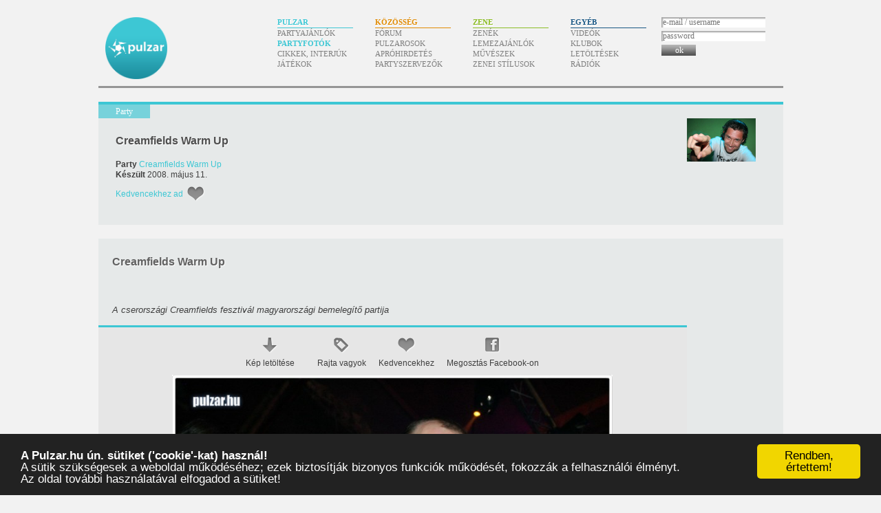

--- FILE ---
content_type: text/html; charset=UTF-8
request_url: https://www.pulzar.hu/partyfotok/2008/05/11/creamfields-warm-up
body_size: 14097
content:
<!doctype html><html lang=hu dir=ltr><head><title>Creamfields Warm Up | Partyfotók – Pulzar</title><base href=https://www.pulzar.hu/><link rel=stylesheet href=/css/pulzar.071.css><meta property=og:site_name content=Pulzar><meta property=og:title content="Creamfields Warm Up"><link rel=alternate type=application/rss+xml title="Pulzar – friss partyfotók (RSS)" href=/rss/partyfotok><link rel=alternate type=application/atom+xml title="Pulzar – friss partyfotók (Atom)" href=/atom/partyfotok><link rel=search type=application/opensearchdescription+xml href="https://www.pulzar.hu/kereses.xml" title="Pulzar keresés"><link rel="shortlink shorturl self short" rev=canonical href=https://pulzar.hu/L6z><meta name="description" content="A cserországi Creamfields fesztivál magyarországi bemelegítő partija"><link rel=canonical href=https://www.pulzar.hu/partyfotok/2008/05/11/creamfields-warm-up><meta property=og:url content=https://www.pulzar.hu/partyfotok/2008/05/11/creamfields-warm-up><link rel="image_src" href="https://www.pulzar.hu/../partikepek/080511_Bambusz_Club/index.jpg"><meta property="og:image" content="https://www.pulzar.hu/../partikepek/080511_Bambusz_Club/index.jpg"><!-- (C)2000-2013 Gemius SA - gemiusAudience / pulzar.hu -->
<script type="text/javascript">
<!--//--><![CDATA[//><!--
var pp_gemius_identifier = '1_2aCOOQWzOllUWS9DGRFsR7TBMykQSgNAEaBMjpq87.z7';
// lines below shouldn't be edited
function gemius_pending(i) { window[i] = window[i] || function() {var x = window[i+'_pdata'] = window[i+'_pdata'] || []; x[x.length]=arguments;};};
gemius_pending('gemius_hit'); gemius_pending('gemius_event'); gemius_pending('pp_gemius_hit'); gemius_pending('pp_gemius_event');
(function(d,t) {try {var gt=d.createElement(t),s=d.getElementsByTagName(t)[0],l='http'+((location.protocol=='https:')?'s':''); gt.setAttribute('async','async');
gt.setAttribute('defer','defer'); gt.src=l+'://gahu.hit.gemius.pl/xgemius.js'; s.parentNode.insertBefore(gt,s);} catch (e) {}})(document,'script');
//--><!]]>
</script>
<meta content=#3dc7d4 name=theme-color><link rel=icon href=/favicon.ico sizes="16x16 32x32 64x64 128x128"><link rel=icon href=/favicon.svg type=image/svg+xml><link rel=mask-icon href=/kepek/icon-mask.svg color=#334466><link rel=manifest href=/manifest.json></head><body id="partykepek-316" class="partyfoto pulzar adatlap"><div id=fb-root></div><script>window.fbAsyncInit=function(){FB.init({appId:"e4e9cc6fbc79355b9b93b6dbdb0c7e83",xfbml:true});};</script><script src=https://connect.facebook.net/hu_HU/all.js async></script><div id=tarto><h1><a href=/>Pulzar</a></h1><div id=menu><h2>Menü</h2><ul><li id=menu-pulzar><h3>Pulzar</h3><ul><li><a href=/partyajanlok>Partyajánlók</a><li><a href=/partyfotok class=aktiv>Partyfotók</a><li><a href=/cikkek>Cikkek, interjúk</a><li><a href=/jatekok>Játékok</a></ul><li id=menu-kozosseg><h3>Közösség</h3><ul><li><a href=/forum/pulzar-forum>Fórum</a><li><a href=/pulzarosok>Pulzarosok</a><li><a href=/aprohirdetesek>Apróhirdetés</a><li><a href=/partyszervezok>Partyszervezők</a></ul><li id=menu-zene><h3>Zene</h3><ul><li><a href=/zenek>Zenék</a><li><a href=/lemezajanlok>Lemezajánlók</a><li><a href=/muveszek>Művészek</a><li><a href=/zeneistilusok>Zenei stílusok</a></ul><li id=menu-egyeb><h3>Egyéb</h3><ul><li><a href=/videok>Videók</a><li><a href=/klubok>Klubok</a><li><a href=/letoltesek>Letöltések</a><li><a href=/radiok>Rádiók</a></ul><li class=menu-felhasznalo id=menu-felhasznalo><div class=tartalom><form action=/ajax/belepes method=post><label for=belepes-nev>e-mail / username</label><input type=text name=nev id=belepes-nev placeholder="e-mail / username" autocomplete=username><label for=belepes-jelszo>password</label><input type=password name=jelszo id=belepes-jelszo placeholder=password autocomplete=current-password><button type=submit><span>ok</span></button><br></form></div></li></ul></div><div id=menu-csik><div></div></div><div id=oldalsav></div><div id=tartalom style="min-height:900px"><div id=tartalom2 style="background-image:url('/kepek/../partikepek/080511_Bambusz_Club/index.jpg');background-position:855px 20px;background-repeat:no-repeat;background-size:100px"><meta itemprop=image content="https://www.pulzar.hu/kepek/../partikepek/080511_Bambusz_Club/index.jpg"><h2><span>Party</span></h2><h2 id="cim2"><a href="/partyfotok/2008/05/11/creamfields-warm-up">Creamfields Warm Up</a></h2><div id=tartalom2-tartalom><div id=partykep class=316></div><div class="adatok adatlap"><strong>Party </strong><a href="partyajanlok/2008/05/23/creamfields-warm-up">Creamfields Warm Up</a><br><strong>Készült </strong>2008. május 11.<br></div><ul id=muveletek2><li><span class=muvelet-kedvenc><a>Kedvencekhez ad</a></span><div itemscope itemtype=http://schema.org/AggregateRating style=display:none itemprop=aggregateRating><span itemprop=ratingValue>0.0</span><span itemprop=ratingCount>0</span></div></ul><span class=clear></span></div></div><div id=tartalom3><div style="background:#e6e9e9;padding:1px 20px 20px 20px;margin-top:20px;"><div style="float:right;margin-top:25px"><fb:share-button class=url href="https://www.pulzar.hu/partyfotok/2008/05/11/creamfields-warm-up"></fb:share-button></div><h2><a href="/partyfotok/2008/05/11/creamfields-warm-up">Creamfields Warm Up</a></h2><div date-href="https://www.pulzar.hu/partyfotok/2008/05/11/creamfields-warm-up" class=fb-like data-send=1 data-width=450 data-show-faces=0 data-font="lucida grande"></div><div id=adatlap-bevezeto>A cserországi Creamfields fesztivál magyarországi bemelegítő partija</div><div style="border-top:3px solid #3dc7d4;background:#e6e6e6;margin-left:-20px;width:855px"><div style="text-align:center;margin-top:15px"><a onclick="window.location='/partyfotok/letolt/316-'+$('#kep img').attr('src').replace(/^.*[\/\\]/g,''); return false;" style="margin:0 15px;padding-top:30px;height:20px;background:url(/kepek/design/2010/ikon/letoltes.png) 50% 0 no-repeat;display:inline-block">Kép letöltése</a> <a class=rajtavagyok style="padding-top:30px;height:20px;background:url(/kepek/design/2010/ikon/rajtavagyok.png) 50% 0 no-repeat;display:inline-block;margin:0 15px;">Rajta vagyok</a> <a style="padding-top:30px;height:20px;background:url(/kepek/design/2010/ikon/kedvencek.png) 50% 0 no-repeat;display:inline-block;" id="partykep-kedvenc">Kedvencek mappába</a> <a onclick="var tmp='';window.open('https://www.facebook.com/sharer.php?u=' + encodeURIComponent(tmp='https://www.pulzar.hu/ff?azonosito=316&amp;i=' + (window.location.hash.length ? window.location.hash.substr(1) : 1)) + '&amp;t=' + encodeURIComponent(document.title) + '&amp;t=' + document.title, 'fbshare','toolbar=0,status=0,location=0,width=575,height=380,scrollbars=0');return false;" style="padding-top:30px;height:20px;background:url(/kepek/design/2010/ikon/faszbuk.png) 50% 0 no-repeat;display:inline-block;margin:0 15px;">Megosztás Facebook-on</a> </div><div id=kep><div style="width:700px;height:572px;margin:0 auto"><span id="kep-elozo"></span><span id="kep-kovetkezo"></span><img height="465" src="/partikepek/080511_Bambusz_Club/080511_Bambusz_080.jpg"></div></div></div><div class="pulzar" style=background:#e6e6e6 id=partykepek-tarto><ul id=partykepek class=jcarousel-skin-pulzar><li id=316-080511_Bambusz_080.jpg><a href="/partikepek/080511_Bambusz_Club/080511_Bambusz_080.jpg"><img src="/partikepek/080511_Bambusz_Club/small/080511_Bambusz_080.jpg" height=100></a><li id=316-080511_Bambusz_089.jpg><a href="/partikepek/080511_Bambusz_Club/080511_Bambusz_089.jpg"><img src="/partikepek/080511_Bambusz_Club/small/080511_Bambusz_089.jpg" height=100></a><li id=316-080511_Bambusz_033.jpg><a href="/partikepek/080511_Bambusz_Club/080511_Bambusz_033.jpg"><img src="/partikepek/080511_Bambusz_Club/small/080511_Bambusz_033.jpg" height=100></a><li id=316-080511_Bambusz_106.jpg><a href="/partikepek/080511_Bambusz_Club/080511_Bambusz_106.jpg"><img src="/partikepek/080511_Bambusz_Club/small/080511_Bambusz_106.jpg" height=100></a><li id=316-080511_Bambusz_059.jpg><a href="/partikepek/080511_Bambusz_Club/080511_Bambusz_059.jpg"><img src="/partikepek/080511_Bambusz_Club/small/080511_Bambusz_059.jpg" height=100></a><li id=316-080511_Bambusz_102.jpg><a href="/partikepek/080511_Bambusz_Club/080511_Bambusz_102.jpg"><img src="/partikepek/080511_Bambusz_Club/small/080511_Bambusz_102.jpg" height=100></a><li id=316-080511_Bambusz_075.jpg><a href="/partikepek/080511_Bambusz_Club/080511_Bambusz_075.jpg"><img src="/partikepek/080511_Bambusz_Club/small/080511_Bambusz_075.jpg" height=100></a><li id=316-080511_Bambusz_119.jpg><a href="/partikepek/080511_Bambusz_Club/080511_Bambusz_119.jpg"><img src="/partikepek/080511_Bambusz_Club/small/080511_Bambusz_119.jpg" height=100></a><li id=316-080511_Bambusz_047.jpg><a href="/partikepek/080511_Bambusz_Club/080511_Bambusz_047.jpg"><img src="/partikepek/080511_Bambusz_Club/small/080511_Bambusz_047.jpg" height=100></a><li id=316-080511_Bambusz_043.jpg><a href="/partikepek/080511_Bambusz_Club/080511_Bambusz_043.jpg"><img src="/partikepek/080511_Bambusz_Club/small/080511_Bambusz_043.jpg" height=100></a><li id=316-080511_Bambusz_040.jpg><a href="/partikepek/080511_Bambusz_Club/080511_Bambusz_040.jpg"><img src="/partikepek/080511_Bambusz_Club/small/080511_Bambusz_040.jpg" height=100></a><li id=316-080511_Bambusz_101.jpg><a href="/partikepek/080511_Bambusz_Club/080511_Bambusz_101.jpg"><img src="/partikepek/080511_Bambusz_Club/small/080511_Bambusz_101.jpg" height=100></a><li id=316-080511_Bambusz_030.jpg><a href="/partikepek/080511_Bambusz_Club/080511_Bambusz_030.jpg"><img src="/partikepek/080511_Bambusz_Club/small/080511_Bambusz_030.jpg" height=100></a><li id=316-080511_Bambusz_031.jpg><a href="/partikepek/080511_Bambusz_Club/080511_Bambusz_031.jpg"><img src="/partikepek/080511_Bambusz_Club/small/080511_Bambusz_031.jpg" height=100></a><li id=316-080511_Bambusz_115.jpg><a href="/partikepek/080511_Bambusz_Club/080511_Bambusz_115.jpg"><img src="/partikepek/080511_Bambusz_Club/small/080511_Bambusz_115.jpg" height=100></a><li id=316-080511_Bambusz_045.jpg><a href="/partikepek/080511_Bambusz_Club/080511_Bambusz_045.jpg"><img src="/partikepek/080511_Bambusz_Club/small/080511_Bambusz_045.jpg" height=100></a><li id=316-080511_Bambusz_110.jpg><a href="/partikepek/080511_Bambusz_Club/080511_Bambusz_110.jpg"><img src="/partikepek/080511_Bambusz_Club/small/080511_Bambusz_110.jpg" height=100></a><li id=316-080511_Bambusz_084.jpg><a href="/partikepek/080511_Bambusz_Club/080511_Bambusz_084.jpg"><img src="/partikepek/080511_Bambusz_Club/small/080511_Bambusz_084.jpg" height=100></a><li id=316-080511_Bambusz_070.jpg><a href="/partikepek/080511_Bambusz_Club/080511_Bambusz_070.jpg"><img src="/partikepek/080511_Bambusz_Club/small/080511_Bambusz_070.jpg" height=100></a><li id=316-080511_Bambusz_061.jpg><a href="/partikepek/080511_Bambusz_Club/080511_Bambusz_061.jpg"><img src="/partikepek/080511_Bambusz_Club/small/080511_Bambusz_061.jpg" height=100></a><li id=316-080511_Bambusz_021.jpg><a href="/partikepek/080511_Bambusz_Club/080511_Bambusz_021.jpg"><img src="/partikepek/080511_Bambusz_Club/small/080511_Bambusz_021.jpg" height=100></a><li id=316-080511_Bambusz_068.jpg><a href="/partikepek/080511_Bambusz_Club/080511_Bambusz_068.jpg"><img src="/partikepek/080511_Bambusz_Club/small/080511_Bambusz_068.jpg" height=100></a><li id=316-080511_Bambusz_017.jpg><a href="/partikepek/080511_Bambusz_Club/080511_Bambusz_017.jpg"><img src="/partikepek/080511_Bambusz_Club/small/080511_Bambusz_017.jpg" height=100></a><li id=316-080511_Bambusz_076.jpg><a href="/partikepek/080511_Bambusz_Club/080511_Bambusz_076.jpg"><img src="/partikepek/080511_Bambusz_Club/small/080511_Bambusz_076.jpg" height=100></a><li id=316-080511_Bambusz_054.jpg><a href="/partikepek/080511_Bambusz_Club/080511_Bambusz_054.jpg"><img src="/partikepek/080511_Bambusz_Club/small/080511_Bambusz_054.jpg" height=100></a><li id=316-080511_Bambusz_035.jpg><a href="/partikepek/080511_Bambusz_Club/080511_Bambusz_035.jpg"><img src="/partikepek/080511_Bambusz_Club/small/080511_Bambusz_035.jpg" height=100></a><li id=316-080511_Bambusz_057.jpg><a href="/partikepek/080511_Bambusz_Club/080511_Bambusz_057.jpg"><img src="/partikepek/080511_Bambusz_Club/small/080511_Bambusz_057.jpg" height=100></a><li id=316-080511_Bambusz_109.jpg><a href="/partikepek/080511_Bambusz_Club/080511_Bambusz_109.jpg"><img src="/partikepek/080511_Bambusz_Club/small/080511_Bambusz_109.jpg" height=100></a><li id=316-080511_Bambusz_022.jpg><a href="/partikepek/080511_Bambusz_Club/080511_Bambusz_022.jpg"><img src="/partikepek/080511_Bambusz_Club/small/080511_Bambusz_022.jpg" height=100></a><li id=316-080511_Bambusz_120.jpg><a href="/partikepek/080511_Bambusz_Club/080511_Bambusz_120.jpg"><img src="/partikepek/080511_Bambusz_Club/small/080511_Bambusz_120.jpg" height=100></a><li id=316-080511_Bambusz_048.jpg><a href="/partikepek/080511_Bambusz_Club/080511_Bambusz_048.jpg"><img src="/partikepek/080511_Bambusz_Club/small/080511_Bambusz_048.jpg" height=100></a><li id=316-080511_Bambusz_023.jpg><a href="/partikepek/080511_Bambusz_Club/080511_Bambusz_023.jpg"><img src="/partikepek/080511_Bambusz_Club/small/080511_Bambusz_023.jpg" height=100></a><li id=316-080511_Bambusz_002.jpg><a href="/partikepek/080511_Bambusz_Club/080511_Bambusz_002.jpg"><img src="/partikepek/080511_Bambusz_Club/small/080511_Bambusz_002.jpg" height=100></a><li id=316-080511_Bambusz_029.jpg><a href="/partikepek/080511_Bambusz_Club/080511_Bambusz_029.jpg"><img src="/partikepek/080511_Bambusz_Club/small/080511_Bambusz_029.jpg" height=100></a><li id=316-080511_Bambusz_011.jpg><a href="/partikepek/080511_Bambusz_Club/080511_Bambusz_011.jpg"><img src="/partikepek/080511_Bambusz_Club/small/080511_Bambusz_011.jpg" height=100></a><li id=316-080511_Bambusz_118.jpg><a href="/partikepek/080511_Bambusz_Club/080511_Bambusz_118.jpg"><img src="/partikepek/080511_Bambusz_Club/small/080511_Bambusz_118.jpg" height=100></a><li id=316-080511_Bambusz_117.jpg><a href="/partikepek/080511_Bambusz_Club/080511_Bambusz_117.jpg"><img src="/partikepek/080511_Bambusz_Club/small/080511_Bambusz_117.jpg" height=100></a><li id=316-080511_Bambusz_032.jpg><a href="/partikepek/080511_Bambusz_Club/080511_Bambusz_032.jpg"><img src="/partikepek/080511_Bambusz_Club/small/080511_Bambusz_032.jpg" height=100></a><li id=316-080511_Bambusz_108.jpg><a href="/partikepek/080511_Bambusz_Club/080511_Bambusz_108.jpg"><img src="/partikepek/080511_Bambusz_Club/small/080511_Bambusz_108.jpg" height=100></a><li id=316-080511_Bambusz_090.jpg><a href="/partikepek/080511_Bambusz_Club/080511_Bambusz_090.jpg"><img src="/partikepek/080511_Bambusz_Club/small/080511_Bambusz_090.jpg" height=100></a><li id=316-080511_Bambusz_050.jpg><a href="/partikepek/080511_Bambusz_Club/080511_Bambusz_050.jpg"><img src="/partikepek/080511_Bambusz_Club/small/080511_Bambusz_050.jpg" height=100></a><li id=316-080511_Bambusz_067.jpg><a href="/partikepek/080511_Bambusz_Club/080511_Bambusz_067.jpg"><img src="/partikepek/080511_Bambusz_Club/small/080511_Bambusz_067.jpg" height=100></a><li id=316-080511_Bambusz_044.jpg><a href="/partikepek/080511_Bambusz_Club/080511_Bambusz_044.jpg"><img src="/partikepek/080511_Bambusz_Club/small/080511_Bambusz_044.jpg" height=100></a><li id=316-080511_Bambusz_049.jpg><a href="/partikepek/080511_Bambusz_Club/080511_Bambusz_049.jpg"><img src="/partikepek/080511_Bambusz_Club/small/080511_Bambusz_049.jpg" height=100></a><li id=316-080511_Bambusz_100.jpg><a href="/partikepek/080511_Bambusz_Club/080511_Bambusz_100.jpg"><img src="/partikepek/080511_Bambusz_Club/small/080511_Bambusz_100.jpg" height=100></a><li id=316-080511_Bambusz_042.jpg><a href="/partikepek/080511_Bambusz_Club/080511_Bambusz_042.jpg"><img src="/partikepek/080511_Bambusz_Club/small/080511_Bambusz_042.jpg" height=100></a><li id=316-080511_Bambusz_078.jpg><a href="/partikepek/080511_Bambusz_Club/080511_Bambusz_078.jpg"><img src="/partikepek/080511_Bambusz_Club/small/080511_Bambusz_078.jpg" height=100></a><li id=316-080511_Bambusz_006.jpg><a href="/partikepek/080511_Bambusz_Club/080511_Bambusz_006.jpg"><img src="/partikepek/080511_Bambusz_Club/small/080511_Bambusz_006.jpg" height=100></a><li id=316-080511_Bambusz_113.jpg><a href="/partikepek/080511_Bambusz_Club/080511_Bambusz_113.jpg"><img src="/partikepek/080511_Bambusz_Club/small/080511_Bambusz_113.jpg" height=100></a><li id=316-080511_Bambusz_041.jpg><a href="/partikepek/080511_Bambusz_Club/080511_Bambusz_041.jpg"><img src="/partikepek/080511_Bambusz_Club/small/080511_Bambusz_041.jpg" height=100></a><li id=316-080511_Bambusz_094.jpg><a href="/partikepek/080511_Bambusz_Club/080511_Bambusz_094.jpg"><img src="/partikepek/080511_Bambusz_Club/small/080511_Bambusz_094.jpg" height=100></a><li id=316-080511_Bambusz_114.jpg><a href="/partikepek/080511_Bambusz_Club/080511_Bambusz_114.jpg"><img src="/partikepek/080511_Bambusz_Club/small/080511_Bambusz_114.jpg" height=100></a><li id=316-080511_Bambusz_097.jpg><a href="/partikepek/080511_Bambusz_Club/080511_Bambusz_097.jpg"><img src="/partikepek/080511_Bambusz_Club/small/080511_Bambusz_097.jpg" height=100></a><li id=316-080511_Bambusz_064.jpg><a href="/partikepek/080511_Bambusz_Club/080511_Bambusz_064.jpg"><img src="/partikepek/080511_Bambusz_Club/small/080511_Bambusz_064.jpg" height=100></a><li id=316-080511_Bambusz_103.jpg><a href="/partikepek/080511_Bambusz_Club/080511_Bambusz_103.jpg"><img src="/partikepek/080511_Bambusz_Club/small/080511_Bambusz_103.jpg" height=100></a><li id=316-080511_Bambusz_037.jpg><a href="/partikepek/080511_Bambusz_Club/080511_Bambusz_037.jpg"><img src="/partikepek/080511_Bambusz_Club/small/080511_Bambusz_037.jpg" height=100></a><li id=316-080511_Bambusz_079.jpg><a href="/partikepek/080511_Bambusz_Club/080511_Bambusz_079.jpg"><img src="/partikepek/080511_Bambusz_Club/small/080511_Bambusz_079.jpg" height=100></a><li id=316-080511_Bambusz_055.jpg><a href="/partikepek/080511_Bambusz_Club/080511_Bambusz_055.jpg"><img src="/partikepek/080511_Bambusz_Club/small/080511_Bambusz_055.jpg" height=100></a><li id=316-080511_Bambusz_020.jpg><a href="/partikepek/080511_Bambusz_Club/080511_Bambusz_020.jpg"><img src="/partikepek/080511_Bambusz_Club/small/080511_Bambusz_020.jpg" height=100></a><li id=316-080511_Bambusz_073.jpg><a href="/partikepek/080511_Bambusz_Club/080511_Bambusz_073.jpg"><img src="/partikepek/080511_Bambusz_Club/small/080511_Bambusz_073.jpg" height=100></a><li id=316-080511_Bambusz_107.jpg><a href="/partikepek/080511_Bambusz_Club/080511_Bambusz_107.jpg"><img src="/partikepek/080511_Bambusz_Club/small/080511_Bambusz_107.jpg" height=100></a><li id=316-080511_Bambusz_058.jpg><a href="/partikepek/080511_Bambusz_Club/080511_Bambusz_058.jpg"><img src="/partikepek/080511_Bambusz_Club/small/080511_Bambusz_058.jpg" height=100></a><li id=316-080511_Bambusz_001.jpg><a href="/partikepek/080511_Bambusz_Club/080511_Bambusz_001.jpg"><img src="/partikepek/080511_Bambusz_Club/small/080511_Bambusz_001.jpg" height=100></a><li id=316-080511_Bambusz_010.jpg><a href="/partikepek/080511_Bambusz_Club/080511_Bambusz_010.jpg"><img src="/partikepek/080511_Bambusz_Club/small/080511_Bambusz_010.jpg" height=100></a><li id=316-080511_Bambusz_088.jpg><a href="/partikepek/080511_Bambusz_Club/080511_Bambusz_088.jpg"><img src="/partikepek/080511_Bambusz_Club/small/080511_Bambusz_088.jpg" height=100></a><li id=316-080511_Bambusz_024.jpg><a href="/partikepek/080511_Bambusz_Club/080511_Bambusz_024.jpg"><img src="/partikepek/080511_Bambusz_Club/small/080511_Bambusz_024.jpg" height=100></a><li id=316-080511_Bambusz_018.jpg><a href="/partikepek/080511_Bambusz_Club/080511_Bambusz_018.jpg"><img src="/partikepek/080511_Bambusz_Club/small/080511_Bambusz_018.jpg" height=100></a><li id=316-080511_Bambusz_105.jpg><a href="/partikepek/080511_Bambusz_Club/080511_Bambusz_105.jpg"><img src="/partikepek/080511_Bambusz_Club/small/080511_Bambusz_105.jpg" height=100></a><li id=316-080511_Bambusz_065.jpg><a href="/partikepek/080511_Bambusz_Club/080511_Bambusz_065.jpg"><img src="/partikepek/080511_Bambusz_Club/small/080511_Bambusz_065.jpg" height=100></a><li id=316-080511_Bambusz_083.jpg><a href="/partikepek/080511_Bambusz_Club/080511_Bambusz_083.jpg"><img src="/partikepek/080511_Bambusz_Club/small/080511_Bambusz_083.jpg" height=100></a><li id=316-080511_Bambusz_092.jpg><a href="/partikepek/080511_Bambusz_Club/080511_Bambusz_092.jpg"><img src="/partikepek/080511_Bambusz_Club/small/080511_Bambusz_092.jpg" height=100></a><li id=316-080511_Bambusz_098.jpg><a href="/partikepek/080511_Bambusz_Club/080511_Bambusz_098.jpg"><img src="/partikepek/080511_Bambusz_Club/small/080511_Bambusz_098.jpg" height=100></a><li id=316-080511_Bambusz_082.jpg><a href="/partikepek/080511_Bambusz_Club/080511_Bambusz_082.jpg"><img src="/partikepek/080511_Bambusz_Club/small/080511_Bambusz_082.jpg" height=100></a><li id=316-080511_Bambusz_063.jpg><a href="/partikepek/080511_Bambusz_Club/080511_Bambusz_063.jpg"><img src="/partikepek/080511_Bambusz_Club/small/080511_Bambusz_063.jpg" height=100></a><li id=316-080511_Bambusz_085.jpg><a href="/partikepek/080511_Bambusz_Club/080511_Bambusz_085.jpg"><img src="/partikepek/080511_Bambusz_Club/small/080511_Bambusz_085.jpg" height=100></a><li id=316-080511_Bambusz_072.jpg><a href="/partikepek/080511_Bambusz_Club/080511_Bambusz_072.jpg"><img src="/partikepek/080511_Bambusz_Club/small/080511_Bambusz_072.jpg" height=100></a><li id=316-080511_Bambusz_034.jpg><a href="/partikepek/080511_Bambusz_Club/080511_Bambusz_034.jpg"><img src="/partikepek/080511_Bambusz_Club/small/080511_Bambusz_034.jpg" height=100></a><li id=316-080511_Bambusz_062.jpg><a href="/partikepek/080511_Bambusz_Club/080511_Bambusz_062.jpg"><img src="/partikepek/080511_Bambusz_Club/small/080511_Bambusz_062.jpg" height=100></a><li id=316-080511_Bambusz_053.jpg><a href="/partikepek/080511_Bambusz_Club/080511_Bambusz_053.jpg"><img src="/partikepek/080511_Bambusz_Club/small/080511_Bambusz_053.jpg" height=100></a><li id=316-080511_Bambusz_014.jpg><a href="/partikepek/080511_Bambusz_Club/080511_Bambusz_014.jpg"><img src="/partikepek/080511_Bambusz_Club/small/080511_Bambusz_014.jpg" height=100></a><li id=316-080511_Bambusz_012.jpg><a href="/partikepek/080511_Bambusz_Club/080511_Bambusz_012.jpg"><img src="/partikepek/080511_Bambusz_Club/small/080511_Bambusz_012.jpg" height=100></a><li id=316-080511_Bambusz_081.jpg><a href="/partikepek/080511_Bambusz_Club/080511_Bambusz_081.jpg"><img src="/partikepek/080511_Bambusz_Club/small/080511_Bambusz_081.jpg" height=100></a><li id=316-080511_Bambusz_099.jpg><a href="/partikepek/080511_Bambusz_Club/080511_Bambusz_099.jpg"><img src="/partikepek/080511_Bambusz_Club/small/080511_Bambusz_099.jpg" height=100></a><li id=316-080511_Bambusz_111.jpg><a href="/partikepek/080511_Bambusz_Club/080511_Bambusz_111.jpg"><img src="/partikepek/080511_Bambusz_Club/small/080511_Bambusz_111.jpg" height=100></a><li id=316-080511_Bambusz_005.jpg><a href="/partikepek/080511_Bambusz_Club/080511_Bambusz_005.jpg"><img src="/partikepek/080511_Bambusz_Club/small/080511_Bambusz_005.jpg" height=100></a><li id=316-080511_Bambusz_009.jpg><a href="/partikepek/080511_Bambusz_Club/080511_Bambusz_009.jpg"><img src="/partikepek/080511_Bambusz_Club/small/080511_Bambusz_009.jpg" height=100></a><li id=316-080511_Bambusz_077.jpg><a href="/partikepek/080511_Bambusz_Club/080511_Bambusz_077.jpg"><img src="/partikepek/080511_Bambusz_Club/small/080511_Bambusz_077.jpg" height=100></a><li id=316-080511_Bambusz_069.jpg><a href="/partikepek/080511_Bambusz_Club/080511_Bambusz_069.jpg"><img src="/partikepek/080511_Bambusz_Club/small/080511_Bambusz_069.jpg" height=100></a><li id=316-080511_Bambusz_093.jpg><a href="/partikepek/080511_Bambusz_Club/080511_Bambusz_093.jpg"><img src="/partikepek/080511_Bambusz_Club/small/080511_Bambusz_093.jpg" height=100></a><li id=316-080511_Bambusz_039.jpg><a href="/partikepek/080511_Bambusz_Club/080511_Bambusz_039.jpg"><img src="/partikepek/080511_Bambusz_Club/small/080511_Bambusz_039.jpg" height=100></a><li id=316-080511_Bambusz_096.jpg><a href="/partikepek/080511_Bambusz_Club/080511_Bambusz_096.jpg"><img src="/partikepek/080511_Bambusz_Club/small/080511_Bambusz_096.jpg" height=100></a><li id=316-080511_Bambusz_007.jpg><a href="/partikepek/080511_Bambusz_Club/080511_Bambusz_007.jpg"><img src="/partikepek/080511_Bambusz_Club/small/080511_Bambusz_007.jpg" height=100></a><li id=316-080511_Bambusz_060.jpg><a href="/partikepek/080511_Bambusz_Club/080511_Bambusz_060.jpg"><img src="/partikepek/080511_Bambusz_Club/small/080511_Bambusz_060.jpg" height=100></a><li id=316-080511_Bambusz_116.jpg><a href="/partikepek/080511_Bambusz_Club/080511_Bambusz_116.jpg"><img src="/partikepek/080511_Bambusz_Club/small/080511_Bambusz_116.jpg" height=100></a><li id=316-080511_Bambusz_074.jpg><a href="/partikepek/080511_Bambusz_Club/080511_Bambusz_074.jpg"><img src="/partikepek/080511_Bambusz_Club/small/080511_Bambusz_074.jpg" height=100></a><li id=316-080511_Bambusz_051.jpg><a href="/partikepek/080511_Bambusz_Club/080511_Bambusz_051.jpg"><img src="/partikepek/080511_Bambusz_Club/small/080511_Bambusz_051.jpg" height=100></a><li id=316-080511_Bambusz_087.jpg><a href="/partikepek/080511_Bambusz_Club/080511_Bambusz_087.jpg"><img src="/partikepek/080511_Bambusz_Club/small/080511_Bambusz_087.jpg" height=100></a><li id=316-080511_Bambusz_008.jpg><a href="/partikepek/080511_Bambusz_Club/080511_Bambusz_008.jpg"><img src="/partikepek/080511_Bambusz_Club/small/080511_Bambusz_008.jpg" height=100></a><li id=316-080511_Bambusz_066.jpg><a href="/partikepek/080511_Bambusz_Club/080511_Bambusz_066.jpg"><img src="/partikepek/080511_Bambusz_Club/small/080511_Bambusz_066.jpg" height=100></a><li id=316-080511_Bambusz_004.jpg><a href="/partikepek/080511_Bambusz_Club/080511_Bambusz_004.jpg"><img src="/partikepek/080511_Bambusz_Club/small/080511_Bambusz_004.jpg" height=100></a><li id=316-080511_Bambusz_095.jpg><a href="/partikepek/080511_Bambusz_Club/080511_Bambusz_095.jpg"><img src="/partikepek/080511_Bambusz_Club/small/080511_Bambusz_095.jpg" height=100></a><li id=316-080511_Bambusz_003.jpg><a href="/partikepek/080511_Bambusz_Club/080511_Bambusz_003.jpg"><img src="/partikepek/080511_Bambusz_Club/small/080511_Bambusz_003.jpg" height=100></a><li id=316-080511_Bambusz_013.jpg><a href="/partikepek/080511_Bambusz_Club/080511_Bambusz_013.jpg"><img src="/partikepek/080511_Bambusz_Club/small/080511_Bambusz_013.jpg" height=100></a><li id=316-080511_Bambusz_025.jpg><a href="/partikepek/080511_Bambusz_Club/080511_Bambusz_025.jpg"><img src="/partikepek/080511_Bambusz_Club/small/080511_Bambusz_025.jpg" height=100></a><li id=316-080511_Bambusz_028.jpg><a href="/partikepek/080511_Bambusz_Club/080511_Bambusz_028.jpg"><img src="/partikepek/080511_Bambusz_Club/small/080511_Bambusz_028.jpg" height=100></a><li id=316-080511_Bambusz_027.jpg><a href="/partikepek/080511_Bambusz_Club/080511_Bambusz_027.jpg"><img src="/partikepek/080511_Bambusz_Club/small/080511_Bambusz_027.jpg" height=100></a><li id=316-080511_Bambusz_046.jpg><a href="/partikepek/080511_Bambusz_Club/080511_Bambusz_046.jpg"><img src="/partikepek/080511_Bambusz_Club/small/080511_Bambusz_046.jpg" height=100></a><li id=316-080511_Bambusz_091.jpg><a href="/partikepek/080511_Bambusz_Club/080511_Bambusz_091.jpg"><img src="/partikepek/080511_Bambusz_Club/small/080511_Bambusz_091.jpg" height=100></a><li id=316-080511_Bambusz_071.jpg><a href="/partikepek/080511_Bambusz_Club/080511_Bambusz_071.jpg"><img src="/partikepek/080511_Bambusz_Club/small/080511_Bambusz_071.jpg" height=100></a><li id=316-080511_Bambusz_038.jpg><a href="/partikepek/080511_Bambusz_Club/080511_Bambusz_038.jpg"><img src="/partikepek/080511_Bambusz_Club/small/080511_Bambusz_038.jpg" height=100></a><li id=316-080511_Bambusz_056.jpg><a href="/partikepek/080511_Bambusz_Club/080511_Bambusz_056.jpg"><img src="/partikepek/080511_Bambusz_Club/small/080511_Bambusz_056.jpg" height=100></a><li id=316-080511_Bambusz_104.jpg><a href="/partikepek/080511_Bambusz_Club/080511_Bambusz_104.jpg"><img src="/partikepek/080511_Bambusz_Club/small/080511_Bambusz_104.jpg" height=100></a><li id=316-080511_Bambusz_019.jpg><a href="/partikepek/080511_Bambusz_Club/080511_Bambusz_019.jpg"><img src="/partikepek/080511_Bambusz_Club/small/080511_Bambusz_019.jpg" height=100></a><li id=316-080511_Bambusz_026.jpg><a href="/partikepek/080511_Bambusz_Club/080511_Bambusz_026.jpg"><img src="/partikepek/080511_Bambusz_Club/small/080511_Bambusz_026.jpg" height=100></a><li id=316-080511_Bambusz_015.jpg><a href="/partikepek/080511_Bambusz_Club/080511_Bambusz_015.jpg"><img src="/partikepek/080511_Bambusz_Club/small/080511_Bambusz_015.jpg" height=100></a><li id=316-080511_Bambusz_052.jpg><a href="/partikepek/080511_Bambusz_Club/080511_Bambusz_052.jpg"><img src="/partikepek/080511_Bambusz_Club/small/080511_Bambusz_052.jpg" height=100></a><li id=316-080511_Bambusz_112.jpg><a href="/partikepek/080511_Bambusz_Club/080511_Bambusz_112.jpg"><img src="/partikepek/080511_Bambusz_Club/small/080511_Bambusz_112.jpg" height=100></a><li id=316-080511_Bambusz_086.jpg><a href="/partikepek/080511_Bambusz_Club/080511_Bambusz_086.jpg"><img src="/partikepek/080511_Bambusz_Club/small/080511_Bambusz_086.jpg" height=100></a><li id=316-080511_Bambusz_016.jpg><a href="/partikepek/080511_Bambusz_Club/080511_Bambusz_016.jpg"><img src="/partikepek/080511_Bambusz_Club/small/080511_Bambusz_016.jpg" height=100></a><li id=316-080511_Bambusz_036.jpg><a href="/partikepek/080511_Bambusz_Club/080511_Bambusz_036.jpg"><img src="/partikepek/080511_Bambusz_Club/small/080511_Bambusz_036.jpg" height=100></a><li><img src=/kepek/spacer.gif width=150 height=1 alt=""></ul></div></div><div id="fb_actions" style="margin:20px auto 0 auto;width:490px;"><fb:like href="https://www.pulzar.hu/partyfotok/2008/05/11/creamfields-warm-up" show_faces=0 width=490 font="lucida grande"></fb:like><div style="height:5px;overflow:hidden"></div><fb:comments numposts=5 width=490px xid="pulzar_partyfoto_316" href="https://www.pulzar.hu/L6z" migrated=1></fb:comments></div><div></div><div id="kapcsolodo"><div class="kapcsolodo kisdoboz jcarousel-skin-pulzar zene" id=kapcsolodo-lemezajanlok><h3 class=AniversRegular><a href="lemezajanlok" title="Lemezajánlók">Ajánlott lemezek</a></h3><ul class=kockak><li><div class=kiskep style="background-image:url('/kepek/lemezajanlok/obrotka-who-needs-enemies.jpg')"></div><h4><a href="/lemezajanlok/obrotka-who-needs-enemies">Obrotka - Who needs enemies</a></h4><div class=tartalom>Ezzel a megjelenéssel Goodspeed aka Obrotka biztos, hogy nem ellenségeket gyűjt, hanem barátokat és rajongókat.</div></li><li><div class=kiskep style="background-image:url('/kepek/lemezajanlok/agebeat-sweet-avagy-tomor-gyonyor.jpg')"></div><h4><a href="/lemezajanlok/agebeat-sweet-avagy-tomor-gyonyor">Agebeat – Sweet, avagy tömör gyönyör!</a></h4><div class=tartalom>Ma ismét új, nagyszerű Agebeat kiadványról számolhatunk be, amely a Deeper recordings-nál jelenik meg és amely a Sweet címet viseli.</div></li><li><div class=kiskep style="background-image:url('/kepek/lemezajanlok/tommyboy-agebeat-desire-deeper-digital-009.jpg')"></div><h4><a href="/lemezajanlok/tommyboy-agebeat-desire-deeper-digital-009">Tommyboy &amp; Agebeat - Desire - Deeper Digital 009</a></h4><div class=tartalom>A napokban megjelenő Tommyboy & Agebeat anyagáról számolhatunk be, amely a Deeper Digital records égisze alatt látott napvilágot. Az új digitális EP az igazán jól csengő Desire nevet viseli.</div></li></ul></div><div class="kapcsolodo kisdoboz jcarousel-skin-pulzar zene" id=kapcsolodo-muveszek><h3 class=AniversRegular><a href="muveszek" title="Művészek">Fellépők</a></h3><ul class=kockak><li><div class=kiskep style="background-image:url('/kepek/muveszek/johnny-d.jpg')"></div><h4><a href="/muveszek/johnny-d">Johnny D</a></h4><div class=tartalom></div></li><li><div class=kiskep style="background-image:url('/kepek/muveszek/loco-dice.jpg')"></div><h4><a href="/muveszek/loco-dice">Loco Dice</a></h4><div class=tartalom></div></li><li><div class=kiskep style="background-image:url('/kepek/muveszek/lexicon-avenue.jpg')"></div><h4><a href="/muveszek/lexicon-avenue">Lexicon Avenue</a></h4><div class=tartalom></div></li><li><div class=kiskep style="background-image:url('/kepek/muveszek/collins-and-behnam.jpg')"></div><h4><a href="/muveszek/collins-and-behnam">Collins and Behnam</a></h4><div class=tartalom></div></li><li><div class=kiskep style="background-image:url('/kepek/muveszek/snake-sedrick.jpg')"></div><h4><a href="/muveszek/snake-sedrick">Snake Sedrick</a></h4><div class=tartalom></div></li><li><div class=kiskep style="background-image:url('/kepek/muveszek/jankec.jpg')"></div><h4><a href="/muveszek/jankec">Jankec</a></h4><div class=tartalom>DJ Jankec (Jankó András) 1974. május 29.-én született Szombathelyen, a magyar tánczenei élet egyik fellegvárában. Több neves magyar DJ és zenekar, Tommyboy, Slam Jr., Cadik, valamint az Anima Sound System is itt kezdte bontogatni szárnyait.</div></li><li><div class=kiskep style="background-image:url('/kepek/muveszek/lank.jpg')"></div><h4><a href="/muveszek/lank">Lank</a></h4><div class=tartalom></div></li><li><div class=kiskep style="background-image:url('/kepek/muveszek/madox-aka-marco-grandi.jpg')"></div><h4><a href="/muveszek/madox-aka-marco-grandi">Madox aka Marco Grandi</a></h4><div class=tartalom>1982.augusztus 5-én születtem Orosházán. Édesapám komoly bakelit gyűjteménye révén nagyon sok zenét hallgatott, így én is egész pici koromban kapcsolatba kerültem a zenével.</div></li><li><div class=kiskep style="background-image:url('/kepek/muveszek/peter-makto.jpg')"></div><h4><a href="/muveszek/peter-makto">Peter Makto</a></h4><div class=tartalom>Dandy - Szigeti Péter /1978.06.07/ Több mint egy évtizede foglalkozik a zenék gyűjtésével és a dj-zéssel egyaránt. Ezt követően a rádiózás és a bulik szervezése következett, napjainkban pedig a produceri területeken is szorgalmasan tevékenykedik.</div></li><li><div class=kiskep style="background-image:url('/kepek/muveszek/guido-schneider.jpg')"></div><h4><a href="/muveszek/guido-schneider">Guido Schneider</a></h4><div class=tartalom></div></li><li><div class=kiskep style="background-image:url('/kepek/muveszek/gregor-tresher.jpg')"></div><h4><a href="/muveszek/gregor-tresher">Gregor Tresher</a></h4><div class=tartalom>’Sniper Mode’ másnéven Gregor Trescher semmiképp sem nevezhető kezdőnek: az európai elektronikus zenei szcénában az 1976-os születésű Trescher már nagyon is jól ismert a kiadványainak köszönhetően...</div></li><li><div class=kiskep style="background-image:url('/kepek/muveszek/slam-jr.jpg')"></div><h4><a href="/muveszek/slam-jr">Slam Jr.</a></h4><div class=tartalom>Zsankó Péter, azaz közismert nevén, Slam Jr. 1971. július 30.-án született, Szombathelyen. Gyermekévei a zeneóvodában, majd a zenei általánosban és ezzel párhuzamosan a zeneiskola "B" tagozatán teltek.</div></li><li><div class=kiskep style="background-image:url('/kepek/pulzar.jpg')"></div><h4><a href="/muveszek/scott-bradford">Scott Bradford</a></h4><div class=tartalom></div></li></ul></div><div class="kapcsolodo kisdoboz jcarousel-skin-pulzar zene" id=kapcsolodo-zeneistilusok><h3 class=AniversRegular><a href="zeneistilusok" title="Zenei stílusok">Party stílusa</a></h3><ul class=kockak><li><div class=kiskep style="background-image:url('/kepek/zeneistilusok/slide.svg')"></div><h4><a href="/zeneistilusok/slide">Slide</a></h4><div class=tartalom></div></li><li><div class=kiskep style="background-image:url('/kepek/zeneistilusok/rootsrock.svg')"></div><h4><a href="/zeneistilusok/rootsrock">Rootsrock</a></h4><div class=tartalom></div></li><li><div class=kiskep style="background-image:url('/kepek/zeneistilusok/sanzon.svg')"></div><h4><a href="/zeneistilusok/sanzon">Sanzon</a></h4><div class=tartalom></div></li><li><div class=kiskep style="background-image:url('/kepek/zeneistilusok/rub-a-dub.svg')"></div><h4><a href="/zeneistilusok/rub-a-dub">Rub-A-Dub</a></h4><div class=tartalom></div></li><li><div class=kiskep style="background-image:url('/kepek/zeneistilusok/roots.svg')"></div><h4><a href="/zeneistilusok/roots">roots</a></h4><div class=tartalom></div></li><li><div class=kiskep style="background-image:url('/kepek/zeneistilusok/reggae.svg')"></div><h4><a href="/zeneistilusok/reggae">Reggae</a></h4><div class=tartalom></div></li><li><div class=kiskep style="background-image:url('/kepek/zeneistilusok/rock.svg')"></div><h4><a href="/zeneistilusok/rock">Rock</a></h4><div class=tartalom></div></li><li><div class=kiskep style="background-image:url('/kepek/zeneistilusok/tradicional-goa.svg')"></div><h4><a href="/zeneistilusok/tradicional-goa">Tradicional Goa</a></h4><div class=tartalom></div></li><li><div class=kiskep style="background-image:url('/kepek/zeneistilusok/speedgarage.svg')"></div><h4><a href="/zeneistilusok/speedgarage">Speedgarage</a></h4><div class=tartalom></div></li><li><div class=kiskep style="background-image:url('/kepek/zeneistilusok/tribal.svg')"></div><h4><a href="/zeneistilusok/tribal">Tribal</a></h4><div class=tartalom></div></li><li><div class=kiskep style="background-image:url('/kepek/zeneistilusok/trip-hop.svg')"></div><h4><a href="/zeneistilusok/trip-hop">Trip-hop</a></h4><div class=tartalom></div></li><li><div class=kiskep style="background-image:url('/kepek/zeneistilusok/techno-punk.svg')"></div><h4><a href="/zeneistilusok/techno-punk">Techno Punk</a></h4><div class=tartalom></div></li><li><div class=kiskep style="background-image:url('/kepek/zeneistilusok/trance.svg')"></div><h4><a href="/zeneistilusok/trance">Trance</a></h4><div class=tartalom>A trance az 1990-es évek kezdeti szakaszában kialakult zenei műfaj. Szülőhelyének Frankfurt tekinthető. Szerteágazó, és állandóan változó műfaj, melynek számos ágazata van.</div></li><li><div class=kiskep style="background-image:url('/kepek/zeneistilusok/tech-house.svg')"></div><h4><a href="/zeneistilusok/tech-house">Tech-house</a></h4><div class=tartalom></div></li><li><div class=kiskep style="background-image:url('/kepek/zeneistilusok/minimal.svg')"></div><h4><a href="/zeneistilusok/minimal">Minimal</a></h4><div class=tartalom>A klasszikus techno mellett egyre nagyobb teret hódított magának a minimal hangzás, a minimal techno.</div></li><li><div class=kiskep style="background-image:url('/kepek/zeneistilusok/house.svg')"></div><h4><a href="/zeneistilusok/house">House</a></h4><div class=tartalom>A diszkó,electro, funk, synthpop és az R&B stílus leszármazottja. Tipikus hangszerei a szintetizátor, dobgép, sequencer, sampler. Az első, kifejezetten house zenét játszó klub Chicagóban jelent meg Music Box néven.</div></li><li><div class=kiskep style="background-image:url('/kepek/zeneistilusok/techno.svg')"></div><h4><a href="/zeneistilusok/techno">Techno</a></h4><div class=tartalom>Az első időszakban általában a Roland TB303/TR808 / TR909 dobhangmintákból egyszerű 4/4-es lábdobbal, és az első analóg szintetizátorokkal majd virtual analog hangszerekkel készítették a művészek ilyen stílusú zenét.</div></li></ul></div><div class="kapcsolodo kisdoboz jcarousel-skin-pulzar pulzar" id=kapcsolodo-cikkek><h3 class=AniversRegular><a href="cikkek" title="Cikkek">Kapcsolódó cikkek</a></h3><ul class=kockak><li><div class=kiskep style="background-image:url('/kepek/cikkek/irany-a-csucsok-csucsa-egy-20-eves-baratsag-igaz-tortenete.jpg')"></div><h4><a href="/cikkek/irany-a-csucsok-csucsa-egy-20-eves-baratsag-igaz-tortenete">„Irány a csúcsok csúcsa!” – egy 20 éves barátság igaz története</a></h4><div class=tartalom>Mostanában felbolydult a legendás Strictly! csapat körül az élet, s a két régi jó barát, Slam Jr. és Borbély Gyula újra együtt dolgozik. A barátságuk két évtizede alatt kaptak hideget és meleget, de ez mit sem változtatott a hozzáállásukon, a zene és a közönség iránti szeretetükön, tiszteletükön. A két örökifjú mára azonban nemhogy lenyugodott, inkább még nagyobb vehemenciával néz a jövő elé. Kulisszatitkokról, barátságukról és a jelen legfontosabb történéseiről is sok minden kiderül most a hétvégi Akváriumos bulijuk kapcsán.</div></li><li><div class=kiskep style="background-image:url('/kepek/cikkek/indul-a-strictly-csapat-uj-radiomusora-az-aluljaro.jpg')"></div><h4><a href="/cikkek/indul-a-strictly-csapat-uj-radiomusora-az-aluljaro">Indul a Strictly! csapat új rádióműsora, az ALULJÁRÓ!</a></h4><div class=tartalom>Újabb nagy dobásra készül a népszerű Szigorú Csütörtök folytatásaként az ország egyik legrégebbi és legsikeresebb underground DJ-formációja, a Slam Jr. (Grandmasta'Slam) vezette STRICTLY!</div></li><li><div class=kiskep style="background-image:url('/kepek/cikkek/tripla-szulinap-es-15-eves-jubileum-a-strictly-nel.jpg')"></div><h4><a href="/cikkek/tripla-szulinap-es-15-eves-jubileum-a-strictly-nel">Tripla szülinap és 15 éves jubileum a Strictly!-nél</a></h4><div class=tartalom>Háromszoros szülinapozást indít kilátásba a Weekday Progression sorozat, a Nyugati téri Retropolis klubban! Eredetileg a Strictly! két tagja, Chris Drifter és Goyes ragadta meg az alkalmat, hogy február 10-én megünnepelje a születésnapját. Előbb a Justmusic.Fm csütörtök esti Strictly! műsorában egy-egy fertály óra erejéig meg is kezdik a a melegítést, hogy aztán a két vízöntő jegyében született DJ/producer a Retropolis lemezjátszói mögött öntse ki - víz helyett - a szívét nektek a zenéken keresztül. Mivel azonban még egy szigorú csapattag, nevezetesen Daveslim is ezekben a napokban ünnepelte világra jöttének évfordulóját, így a duplánál is több ok kerekedett a pazar hepajra. A szigorú triumvirátushoz csatlakozik még az ominózus alkalomból a Budapest Groove szülőatyja, az egykori „időgép-mester", Rich, valamint a Mistiquemusicos Paul Martinez…</div></li><li><div class=kiskep style="background-image:url('/kepek/cikkek/speed-classic-club-play2010.jpg')"></div><h4><a href="/cikkek/speed-classic-club-play2010">Speed Classic @ Club PLAY2010</a></h4><div class=tartalom>A party a Club Playba Költözik</div></li><li><div class=kiskep style="background-image:url('/kepek/cikkek/fontos-sajtokozlemeny.jpg')"></div><h4><a href="/cikkek/fontos-sajtokozlemeny">FONTOS SAJTÓKÖZLEMÉNY</a></h4><div class=tartalom>Ezúton értesítjük minden kedves vendégünket, hogy sajnálatos és jelen pillanatban áthidalhatatlan technikai gondok miatt a 2010. május 8-ára meghirdetett CLUB SPEED CLASSIC PARTY IDŐPONTJA EGY HÉTTEL KÉSŐBB LESZ!</div></li><li><div class=kiskep style="background-image:url('/kepek/cikkek/gregor-tresher-interju.jpg')"></div><h4><a href="/cikkek/gregor-tresher-interju">GREGOR TRESHER interjú</a></h4><div class=tartalom>Az augusztus 29-i T-Mobile Bónusz Fesztivál egyik fő attrakciója lesz a frankfurti Gregor Tresher live act fellépése. Gregort e-mailen értük utol egy röpke interjú erejéig.</div></li><li><div class=kiskep style="background-image:url('/kepek/cikkek/truesounds-interju.jpg')"></div><h4><a href="/cikkek/truesounds-interju">Truesounds interjú</a></h4><div class=tartalom>Az idei évben öt éves a Truesounds csapat. Ennek alakalmából egy interjúra elkaptuk a srácokat. Fény derül Dandy és Dubfire közti konfliktus okára és persze az aktuális Ikrek éjszakája sem maradhat ki.</div></li><li><div class=kiskep style="background-image:url('/kepek/cikkek/t-mobile-bonusz-festival-2009-akcios-online-jegyelovetel.jpg')"></div><h4><a href="/cikkek/t-mobile-bonusz-festival-2009-akcios-online-jegyelovetel">T-MOBILE BÓNUSZ FESTIVAL 2009 / AKCIÓS ONLINE JEGYELŐVÉTEL !</a></h4><div class=tartalom>Idén augusztus 29-én, szombaton kerül megrendezésre közép-Európa legnagyobb 1 napos elektronikus zenei fesztiválja, a T-MOBILE BÓNUSZ electronic music festival 2009.</div></li><li><div class=kiskep style="background-image:url('/kepek/cikkek/a-prive-titka.jpg')"></div><h4><a href="/cikkek/a-prive-titka">A PRIVÉ titka</a></h4><div class=tartalom>Dandy fellebenti a fátylat az igazságról blogjában, mi is a helyzet valójában a szórakozóhely háza táján</div></li><li><div class=kiskep style="background-image:url('/kepek/cikkek/slam-jr-interju.jpg')"></div><h4><a href="/cikkek/slam-jr-interju">Slam Jr. interjú</a></h4><div class=tartalom>Legutóbbi interjúink  nem éppen a fiatal feltörekvő dj / producereket mutatta be. Most sem! Ellenben  olyanokról olvashattok, akik letettek valamit a „pultra”.</div></li><li><div class=kiskep style="background-image:url('/kepek/cikkek/monday-2-sunday-dvd.jpg')"></div><h4><a href="/cikkek/monday-2-sunday-dvd">Monday 2 Sunday DVD</a></h4><div class=tartalom>Igazi csemegével rukkolt elő a Strictly! csapata. A label-t alapító Slam Jr. és az év felfedezettjének választott Sanfranciscobeat több mint egy éven át készítették legújabb közös szerzői mixlemezüket, melyhez rendhagyó módon 70 perces turnéfilmet is forgattak.</div></li><li><div class=kiskep style="background-image:url('/kepek/cikkek/exclusiv-interju-dandyvel.jpg')"></div><h4><a href="/cikkek/exclusiv-interju-dandyvel">Exclusiv interjú Dandyvel.</a></h4><div class=tartalom>Elkészült a Justmusic 002 Dandy mix CD. A lemez a Justmusic.fm által útjára indított vadiúj széria második darabja. Amikor először megtudtam a hírt, nem is hittem volna, hogy ennyi érdekesség vehet körül egyetlen mixlemezt... Dandy pedig csak ontotta és ontotta magából a lebilincselő részleteket...</div></li><li><div class=kiskep style="background-image:url('/kepek/cikkek/gregor-tresher-d-datapunk-bio.jpg')"></div><h4><a href="/cikkek/gregor-tresher-d-datapunk-bio">GREGOR TRESHER /(D)- DATAPUNK/ BIO</a></h4><div class=tartalom>'Sniper Mode' másnéven Gregor Trescher semmiképp sem nevezhető kezdőnek: az európai elektronikus zenei szcénában az 1976-os születésű Trescher már nagyon is jól ismert a kiadványainak köszönhetően...</div></li><li><div class=kiskep style="background-image:url('/kepek/cikkek/ingyenes-open-air-club-a-balatonnal.jpg')"></div><h4><a href="/cikkek/ingyenes-open-air-club-a-balatonnal">Ingyenes open-air club a Balatonnál</a></h4><div class=tartalom>2005-óta Bob Café néven muködik a Balaton északi partjának egyetlen szabadtéri diszkója Balatonfűzfon, a Balatoni Bob pálya teraszán. A 2006-os szezontól újdonság a népszerű klub életében, hogy az eddigi ingyenes szombati funky és r'n'b rendezvények mellé minden pénteken az elektronikus zene rajongóinak szervez programot a balatoni szórakozóhely.</div></li><li><div class=kiskep style="background-image:url('/kepek/cikkek/nathan-fake-es-dinky-a-justmusic-fm-en.jpg')"></div><h4><a href="/cikkek/nathan-fake-es-dinky-a-justmusic-fm-en">Nathan Fake és Dinky a Justmusic.fm-en</a></h4><div class=tartalom>Szombaton, még a <strong>Stigmatech presents Room106</strong> parti kezdete előtt hangoljatok a www.justmusic.fm -re, hiszen 20.00-tól a Warm Up! c. műsorban Dinky fogja húzni a talpalávalót, illetve terveink szerint 21.00 körül Nathan Fake is megérkezik a stúdióba egy beszélgetés erejéig! Később Dinky a Radió Café adásában ad interjút, valamikor 22.00 magasságában. Az időzítés tökéletes, hiszen Nathan Fake fellépése pontban éjfélkor kezdődik az A38-on, őt és Vincent Oliver-t Dinky követi 01.00-kor.</div></li><li><div class=kiskep style="background-image:url('/kepek/cikkek/nem-nyit-ki-tobbe.jpg')"></div><h4><a href="/cikkek/nem-nyit-ki-tobbe">Nem nyit ki többé</a></h4><div class=tartalom>A hír igaz és a fenti egy mondatban összefoglalható:május 19-én pénteken lesz egy végső, mindent elsöprő záró buli és aztán vége. Nem nyit ki többet az óbudai klub. Most lehetne szaporítani a szót, felidézni a fájdalmasan szép, vagy épp őrülten édes emlékeket, de minek? Aligha van magyar proggie-betyár, aki ne tette volna tiszteletét az ország első számú progresszív klubjában, megannyi nemzetközi sztár nevével fémjelzett fantasztikus bulin.</div></li><li><div class=kiskep style="background-image:url('/kepek/cikkek/a-jegyelovetel-megkezdodott.jpg')"></div><h4><a href="/cikkek/a-jegyelovetel-megkezdodott">A jegyelővétel megkezdődött</a></h4><div class=tartalom>Megkezdődött a jegyelővétel a Stigmatech presents Room106 @ Budapest c.  partira, melynek külföldi sztárvendégei <strong>Nathan Fake</strong> és <strong>Dinky</strong>. A  jegyeket az Underground Records-ban (Bp. VI. Király u. 54.   www.urec.hu +36-1-479-1030) és az Aktrecords-ban (Bp. V. Múzeum krt.  7. www.aktrecords.hu  +36-1-266-3080) szerezhetitek be 2500  fortintos áron.  A Stigmatech-hez kapcsolódó hír, hogy a <a href="http://www.stigmatech.com">www.stigmatech.com</a> ra  felkerült Ramone és Martin új mixe, a felvezetés újabb lépéseként.</div></li></ul></div><div class="kapcsolodo kisdoboz jcarousel-skin-pulzar pulzar" id=kapcsolodo-partykepek><h3 class=AniversRegular><a href="partyfotok" title="Partyfotók">Még több friss partyfotó</a></h3><ul class=kockak><li><div class=kiskep style="background-image:url('/kepek/../partikepek/150815_sziget/index.jpg')"></div><h4><a href="/partyfotok/2015/08/15/sziget-2015-08-15"><small>[2015-08-15]</small> Sziget 2015.08.15.</a></h4><div class=tartalom></div></li><li><div class=kiskep style="background-image:url('/kepek/../partikepek/150814_sziget/index.jpg')"></div><h4><a href="/partyfotok/2015/08/14/sziget-2015-08-14"><small>[2015-08-14]</small> Sziget 2015.08.14.</a></h4><div class=tartalom></div></li><li><div class=kiskep style="background-image:url('/kepek/../partikepek/150813_sziget/index.jpg')"></div><h4><a href="/partyfotok/2015/08/13/sziget-2015-08-13"><small>[2015-08-13]</small> Sziget 2015.08.13.</a></h4><div class=tartalom></div></li><li><div class=kiskep style="background-image:url('/kepek/../partikepek/150812_sziget/index.jpg')"></div><h4><a href="/partyfotok/2015/08/12/sziget-2015-08-12"><small>[2015-08-12]</small> Sziget 2015.08.12.</a></h4><div class=tartalom></div></li><li><div class=kiskep style="background-image:url('/kepek/../partikepek/150811_sziget/index.jpg')"></div><h4><a href="/partyfotok/2015/08/11/sziget-2015-08-11"><small>[2015-08-11]</small> Sziget 2015.08.11</a></h4><div class=tartalom></div></li><li><div class=kiskep style="background-image:url('/kepek/../partikepek/150810_sziget/index.jpg')"></div><h4><a href="/partyfotok/2015/08/10/sziget-2015-08-10"><small>[2015-08-10]</small> Sziget 2015.08.10.</a></h4><div class=tartalom></div></li><li><div class=kiskep style="background-image:url('/kepek/../partikepek/140823_BeMassive/index.jpg')"></div><h4><a href="/partyfotok/2014/08/23/bladerunnaz-vs-be-massive-2014-08-23"><small>[2014-08-23]</small> Bladerunnaz vs Be Massive 2014.08.23.</a></h4><div class=tartalom></div></li><li><div class=kiskep style="background-image:url('/kepek/../partikepek/140817_Sziget_7nap/index.jpg')"></div><h4><a href="/partyfotok/2014/08/17/sziget-fesztival-2014-08-17"><small>[2014-08-17]</small> Sziget Fesztivál 2014.08.17.</a></h4><div class=tartalom></div></li><li><div class=kiskep style="background-image:url('/kepek/../partikepek/140816_Sziget_6nap/index.jpg')"></div><h4><a href="/partyfotok/2014/08/16/sziget-fesztival-2014-08-16"><small>[2014-08-16]</small> Sziget Fesztivál 2014.08.16.</a></h4><div class=tartalom></div></li><li><div class=kiskep style="background-image:url('/kepek/../partikepek/140815_Sziget_5nap/index.jpg')"></div><h4><a href="/partyfotok/2014/08/15/sziget-fesztival-2014-08-15"><small>[2014-08-15]</small> Sziget Fesztivál 2014.08.15.</a></h4><div class=tartalom></div></li><li><div class=kiskep style="background-image:url('/kepek/../partikepek/080830_Bonusz/index.jpg')"></div><h4><a href="/partyfotok/2008/08/30/bonusz-electronic-music-festiuval-2008-2"><small>[2008-08-30]</small> Bónusz Electronic Music Festiuval 2008</a></h4><div class=tartalom></div></li><li><div class=kiskep style="background-image:url('/kepek/../partikepek/080511_Bambusz_Club/index.jpg')"></div><h4><a href="/partyfotok/2008/05/11/creamfields-warm-up"><small>[2008-05-11]</small> Creamfields Warm Up</a></h4><div class=tartalom></div></li><li><div class=kiskep style="background-image:url('/kepek/../partikepek/071022_Mayday_2/index.jpg')"></div><h4><a href="/partyfotok/2007/10/22/mayday-new-euphoria"><small>[2007-10-22]</small> MAYDAY - New Euphoria</a></h4><div class=tartalom></div></li><li><div class=kiskep style="background-image:url('/kepek/../partikepek/071022_Mayday_1/index.jpg')"></div><h4><a href="/partyfotok/2007/10/22/mayday-new-euphoria-4"><small>[2007-10-22]</small> MAYDAY - New Euphoria</a></h4><div class=tartalom></div></li><li><div class=kiskep style="background-image:url('/kepek/../partikepek/071022_Mayday_3/index.jpg')"></div><h4><a href="/partyfotok/2007/10/22/mayday-new-euphoria-2"><small>[2007-10-22]</small> MAYDAY - New Euphoria</a></h4><div class=tartalom></div></li><li><div class=kiskep style="background-image:url('/kepek/../partikepek/071022_Mayday_4/index.jpg')"></div><h4><a href="/partyfotok/2007/10/22/mayday-new-euphoria-3"><small>[2007-10-22]</small> MAYDAY - New Euphoria</a></h4><div class=tartalom></div></li><li><div class=kiskep style="background-image:url('/kepek/../partikepek/050416_Strictly_8th_Birthday_2/index.jpg')"></div><h4><a href="/partyfotok/2005/04/16/stricitly-8th-birthday-party"><small>[2005-04-16]</small> Stricitly! 8th Birthday Party</a></h4><div class=tartalom></div></li><li><div class=kiskep style="background-image:url('/kepek/../partikepek/20041016_Dave_Seamen_Events_Hall/index.jpg')"></div><h4><a href="/partyfotok/2004/10/16/dave-seaman-6"><small>[2004-10-16]</small> Dave Seaman</a></h4><div class=tartalom></div></li></ul></div><div class="kapcsolodo kisdoboz jcarousel-skin-pulzar egyeb" id=kapcsolodo-videok><h3 class=AniversRegular><a href="videok" title="Videók">Ajánlott videók</a></h3><ul class=kockak><li><div class=kiskep style="background-image:url('/kepek/videok/youtube/underworld-moaner.jpg')"></div><h4><a href="/videok/youtube/underworld-moaner">Underworld - moaner</a></h4><div class=tartalom></div></li><li><div class=kiskep style="background-image:url('/kepek/videok/youtube/underworld-crocodile.jpg')"></div><h4><a href="/videok/youtube/underworld-crocodile">Underworld - Crocodile</a></h4><div class=tartalom></div></li><li><div class=kiskep style="background-image:url('/kepek/videok/youtube/loco-dice-love-family-park-2008.jpg')"></div><h4><a href="/videok/youtube/loco-dice-love-family-park-2008">Loco Dice @ Love Family Park 2008</a></h4><div class=tartalom></div></li><li><div class=kiskep style="background-image:url('/kepek/videok/youtube/underworld-pearls-girl-everything-everything.jpg')"></div><h4><a href="/videok/youtube/underworld-pearls-girl-everything-everything">Underworld - Pearl's Girl [Everything, Everything]</a></h4><div class=tartalom></div></li><li><div class=kiskep style="background-image:url('/kepek/videok/youtube/collins-behnam-feat-mc-sirreal-power-recycling.jpg')"></div><h4><a href="/videok/youtube/collins-behnam-feat-mc-sirreal-power-recycling">Collins &amp; Behnam feat. mc Sirreal - Power Recycling</a></h4><div class=tartalom></div></li><li><div class=kiskep style="background-image:url('/kepek/videok/youtube/bedrock-heaven-scent.jpg')"></div><h4><a href="/videok/youtube/bedrock-heaven-scent">Bedrock - Heaven Scent</a></h4><div class=tartalom>A nagysikerű Trend /Groove/ című kultuszfilm betétdala</div></li><li><div class=kiskep style="background-image:url('/kepek/videok/youtube/slam-jr-vs-sanfranciscobeat-feat-vaczi-eszter-my-sky.jpg')"></div><h4><a href="/videok/youtube/slam-jr-vs-sanfranciscobeat-feat-vaczi-eszter-my-sky">Slam Jr vs. Sanfranciscobeat feat Váczi Eszter - My Sky</a></h4><div class=tartalom></div></li><li><div class=kiskep style="background-image:url('/kepek/videok/youtube/dj-krush-kemuri.jpg')"></div><h4><a href="/videok/youtube/dj-krush-kemuri">DJ Krush - Kemuri</a></h4><div class=tartalom></div></li><li><div class=kiskep style="background-image:url('/kepek/videok/youtube/jeff-mills-the-bells.jpg')"></div><h4><a href="/videok/youtube/jeff-mills-the-bells">Jeff Mills - The Bells</a></h4><div class=tartalom></div></li><li><div class=kiskep style="background-image:url('/kepek/videok/youtube/dj-krush-duality.jpg')"></div><h4><a href="/videok/youtube/dj-krush-duality">DJ Krush - Duality</a></h4><div class=tartalom></div></li><li><div class=kiskep style="background-image:url('/kepek/videok/youtube/deep-dish-flashdance.jpg')"></div><h4><a href="/videok/youtube/deep-dish-flashdance">Deep Dish - FlashDance</a></h4><div class=tartalom></div></li><li><div class=kiskep style="background-image:url('/kepek/videok/youtube/loco-dice-jay-haze-fabric-london-2008.jpg')"></div><h4><a href="/videok/youtube/loco-dice-jay-haze-fabric-london-2008">Loco Dice &amp; Jay Haze @ Fabric, London 2008</a></h4><div class=tartalom></div></li><li><div class=kiskep style="background-image:url('/kepek/videok/youtube/dj-rolando-knights-of-the-jaguar.jpg')"></div><h4><a href="/videok/youtube/dj-rolando-knights-of-the-jaguar">Dj Rolando - Knights Of The Jaguar</a></h4><div class=tartalom></div></li><li><div class=kiskep style="background-image:url('/kepek/videok/youtube/collins-and-behnam-live-mayday-budapest.jpg')"></div><h4><a href="/videok/youtube/collins-and-behnam-live-mayday-budapest">Collins and Behnam live@mayday Budapest</a></h4><div class=tartalom></div></li><li><div class=kiskep style="background-image:url('/kepek/pulzar.jpg')"></div><h4><a href="/videok/youtube/madox-i-love-deep-szilveszter-2010">Madox @ I Love Deep Szilveszter 2010</a></h4><div class=tartalom>Töltsd te is Madoxszal és barátaival az év utolsó éjszakáját az I Love Deep Szilveszter 2010 rendezvényen.</div></li><li><div class=kiskep style="background-image:url('/kepek/pulzar.jpg')"></div><h4><a href="/videok/youtube/lank-i-love-deep-szilveszter-2010">Lank @ I Love Deep Szilveszter 2010</a></h4><div class=tartalom>Töltsd te is Lankkal és barátaival az év utolsó éjszakáját az I Love Deep Szilveszter 2010 rendezvényen.</div></li><li><div class=kiskep style="background-image:url('/kepek/pulzar.jpg')"></div><h4><a href="/videok/youtube/i-love-deep-szilveszter-2010">I Love Deep Szilveszter 2010</a></h4><div class=tartalom>2009. december 31. csütörtök I Love Deep Szilveszter 2010 Hotel Royal - Royal Club Jimpster (Freerange Records - UK)| Budai | Vic | Nigel Snorter | Madox | Lank | Skiz | Nova | Rony Breaker | Blatti | Bios jegyelővétel december 30-ig: http://www.ticketportal.hu vagy http://www.heavenstore.hu</div></li></ul></div><div class="kapcsolodo kisdoboz jcarousel-skin-pulzar zene" id=kapcsolodo-zenek><h3 class=AniversRegular><a href="zenek" title="Zenék">Zenék</a></h3><ul class=kockak><li id=zene-173 class=hallgat><div class=kiskep style="background-image:url('/kepek/zenek/7/b/7b10accd81abfe55e6350ff49525e905.jpg')"></div><h4><a href="/zenek/garami-be-progressive">Garami – Garami - Be Progressive</a></h4><div class=tartalom></div></li><li id=zene-174 class=hallgat><div class=kiskep style="background-image:url('/kepek/zenek/5/8/589906031f89b479d46734753b6f0086.jpg')"></div><h4><a href="/zenek/kincses-tunbridge-inc">Kincses – Kincses - tunbridge Inc.</a></h4><div class=tartalom></div></li><li id=zene-168 class=hallgat><div class=kiskep style="background-image:url('/kepek/zenek/8/5/85fafc493e70db816ae04c55848c3f38.jpg')"></div><h4><a href="/zenek/madox-live-club-escape-2009-10-10">Madox – Madox live @ Club Escape 2009.10.10</a></h4><div class=tartalom></div></li><li id=zene-169 class=hallgat><div class=kiskep style="background-image:url('/kepek/zenek/b/7/b7ada402277a3ce050e2135d6800aeb4.jpg')"></div><h4><a href="/zenek/chriss-deep-felt-03-mix">Chriss Ronson – Chriss - Deep Felt 03 mix</a></h4><div class=tartalom></div></li><li id=zene-203 class=hallgat><div class=kiskep style="background-image:url('/kepek/zenek/d/f/dffa68e372b3078f28ec32f0eeb1f795.jpg')"></div><h4><a href="/zenek/goodspeed-mix-for-pulzar">Goodspeed – Goodspeed- Mix for Pulzar</a></h4><div class=tartalom></div></li><li id=zene-198 class=hallgat><div class=kiskep style="background-image:url('/kepek/zenek/8/c/8c2f8d938c1e63d982dea416a7d1782d.jpg')"></div><h4><a href="/zenek/2008-01-12-i-love-deep-pres-big-love">Budai, Pete Heller, Lank, Vic, Nova – 2008.01.12- I Love Deep pres. Big Love</a></h4><div class=tartalom></div></li><li id=zene-196 class=hallgat><div class=kiskep style="background-image:url('/kepek/zenek/3/7/37c6aafee53625665545f6479518b5e2.jpg')"></div><h4><a href="/zenek/naga-szaraz-pampersbaba-mix">Naga – Naga- Száraz pampersbaba mix</a></h4><div class=tartalom></div></li><li id=zene-193 class=hallgat><div class=kiskep style="background-image:url('/kepek/zenek/5/6/569599bbd3e27ed3f58329c05ac20b03.jpg')"></div><h4><a href="/zenek/belocca-promo-mix">Belocca – Belocca Promo Mix</a></h4><div class=tartalom></div></li><li id=zene-192 class=hallgat><div class=kiskep style="background-image:url('/kepek/zenek/7/d/7dc63b900e994fcc9179b370892eaf04.jpg')"></div><h4><a href="/zenek/chriss-deep-felt-02-mix">Chriss Ronson – Chriss- Deep Felt 02 mix</a></h4><div class=tartalom></div></li><li id=zene-189 class=hallgat><div class=kiskep style="background-image:url('/kepek/zenek/8/d/8daae1ed2f565a41fb7e4a6bbcf9be64.jpg')"></div><h4><a href="/zenek/zee-live-mix">Zee – Zee- Live mix</a></h4><div class=tartalom></div></li><li id=zene-181 class=hallgat><div class=kiskep style="background-image:url('/kepek/zenek/8/4/84fc5a349ffba21626c0297379727375.jpg')"></div><h4><a href="/zenek/chriss-deep-felt-01-mix">Chriss Ronson – Chriss- Deep Felt 01 mix</a></h4><div class=tartalom></div></li><li id=zene-178 class=hallgat><div class=kiskep style="background-image:url('/kepek/zenek/a/8/a813a908e72a3bed916e4ec7b158cf68.jpg')"></div><h4><a href="/zenek/naga-lidokain-klub-02">Naga – Naga- Lidokain Klub 02</a></h4><div class=tartalom></div></li><li id=zene-177 class=hallgat><div class=kiskep style="background-image:url('/kepek/zenek/6/5/65fe3a93eae6b6019db8c19f8120124b.jpg')"></div><h4><a href="/zenek/beta-promo-mix-junius-2007">Beta – Beta- Promo mix június 2007</a></h4><div class=tartalom></div></li><li id=zene-202 class=hallgat><div class=kiskep style="background-image:url('/kepek/pulzar.jpg')"></div><h4><a href="/zenek/benzol-strip-light-mix">Benzol – Benzol- Strip Light Mix</a></h4><div class=tartalom></div></li><li id=zene-195 class=hallgat><div class=kiskep style="background-image:url('/kepek/pulzar.jpg')"></div><h4><a href="/zenek/snake-sedrick-promo-mix">Snake Sedrick – Snake Sedrick Promo Mix</a></h4><div class=tartalom></div></li><li id=zene-191 class=hallgat><div class=kiskep style="background-image:url('/kepek/pulzar.jpg')"></div><h4><a href="/zenek/balakrishnan-odense">Balakrishnan – Balakrishnan- odense</a></h4><div class=tartalom></div></li><li id=zene-175 class=hallgat><div class=kiskep style="background-image:url('/kepek/pulzar.jpg')"></div><h4><a href="/zenek/garay-mix-for-pulzar">Garay – Garay mix for Pulzar</a></h4><div class=tartalom></div></li><li id=zene-183 class=hallgat><div class=kiskep style="background-image:url('/kepek/pulzar.jpg')"></div><h4><a href="/zenek/budai-amp-vic-mix">Budai, Vic – Budai &amp; Vic Mix</a></h4><div class=tartalom></div></li></ul></div><div class="kapcsolodo kisdoboz jcarousel-skin-pulzar egyeb" id=kapcsolodo-radiok><h3 class=AniversRegular><a href="radiok" title="Rádiók">Ajánlott rádiók</a></h3><ul class=kockak><li id=radio-49 class=hallgat><div class=kiskep style="background-image:url('/kepek/radiok/trancebase-fm.jpg')"></div><h4><a href="/radiok/trancebase-fm">TranceBase.FM</a></h4><div class=tartalom>24h Vocal-, Progressive-, Uplifting-, Hard-Trance, Techno & more</div></li><li id=radio-58 class=hallgat><div class=kiskep style="background-image:url('/kepek/radiok/bassdrive-music-beyond.jpg')"></div><h4><a href="/radiok/bassdrive-music-beyond">Bassdrive - Music Beyond</a></h4><div class=tartalom>24/7 Drum and Bass Jungle Radio Featuring Live Shows</div></li><li id=radio-63 class=hallgat><div class=kiskep style="background-image:url('/kepek/radiok/tranceradio-ch.jpg')"></div><h4><a href="/radiok/tranceradio-ch">TranceRadio.ch</a></h4><div class=tartalom>Swiss 24h Trance, Techno, Goa and  Rave Station</div></li><li id=radio-40 class=hallgat><div class=kiskep style="background-image:url('/kepek/radiok/pulsradio.jpg')"></div><h4><a href="/radiok/pulsradio">PulsRadio</a></h4><div class=tartalom>Live from France</div></li><li id=radio-47 class=hallgat><div class=kiskep style="background-image:url('/kepek/radiok/digitally-imported-breaks.jpg')"></div><h4><a href="/radiok/digitally-imported-breaks">DIGITALLY-IMPORTED - Breaks</a></h4><div class=tartalom>a fine assortment of trance and house breaks</div></li><li id=radio-55 class=hallgat><div class=kiskep style="background-image:url('/kepek/radiok/deep-mix-moscow-radio.jpg')"></div><h4><a href="/radiok/deep-mix-moscow-radio">Deep Mix Moscow Radio</a></h4><div class=tartalom>Moscow's hottest mixes</div></li><li id=radio-56 class=hallgat><div class=kiskep style="background-image:url('/kepek/radiok/housetime.jpg')"></div><h4><a href="/radiok/housetime">HouseTime</a></h4><div class=tartalom>24h Electro, House & More</div></li><li id=radio-50 class=hallgat><div class=kiskep style="background-image:url('/kepek/radiok/freshhouse-fm.jpg')"></div><h4><a href="/radiok/freshhouse-fm">FreshHouse.FM</a></h4><div class=tartalom>24h House, Electro and More</div></li><li id=radio-42 class=hallgat><div class=kiskep style="background-image:url('/kepek/radiok/digitally-imported-vocal-trance.jpg')"></div><h4><a href="/radiok/digitally-imported-vocal-trance">DIGITALLY-IMPORTED - Vocal Trance</a></h4><div class=tartalom>a fusion of dance, trance, vocal trance</div></li><li id=radio-53 class=hallgat><div class=kiskep style="background-image:url('/kepek/radiok/radioseven.jpg')"></div><h4><a href="/radiok/radioseven">Radioseven</a></h4><div class=tartalom>a svéd rádió</div></li><li id=radio-54 class=hallgat><div class=kiskep style="background-image:url('/kepek/radiok/hot-mix-radio.jpg')"></div><h4><a href="/radiok/hot-mix-radio">Hot Mix Radio</a></h4><div class=tartalom>La radio House Dance & Djs (Paris France)</div></li><li id=radio-44 class=hallgat><div class=kiskep style="background-image:url('/kepek/radiok/digitally-imported-progressive.jpg')"></div><h4><a href="/radiok/digitally-imported-progressive">DIGITALLY-IMPORTED - Progressive</a></h4><div class=tartalom>House, techno, and trance beats for your mind!</div></li><li id=radio-52 class=hallgat><div class=kiskep style="background-image:url('/kepek/radiok/frisky-radio.jpg')"></div><h4><a href="/radiok/frisky-radio">Frisky Radio</a></h4><div class=tartalom>feelin' frisky since 2001</div></li><li id=radio-48 class=hallgat><div class=kiskep style="background-image:url('/kepek/radiok/technobase-fm.jpg')"></div><h4><a href="/radiok/technobase-fm">TechnoBase.FM</a></h4><div class=tartalom>24h Techno, Dance, Trance, House and More</div></li><li id=radio-51 class=hallgat><div class=kiskep style="background-image:url('/kepek/radiok/justmusic.jpg')"></div><h4><a href="/radiok/justmusic">JustMusic</a></h4><div class=tartalom></div></li><li id=radio-69 class=hallgat><div class=kiskep style="background-image:url('/kepek/radiok/1club-fm.jpg')"></div><h4><a href="/radiok/1club-fm">1Club.FM</a></h4><div class=tartalom>Élőben Miamiból</div></li></ul></div></div><span class=clear></span></div><span class=clear></span></div></div></div><span class=clear></span><div id=lablec><div id=breadcrumb><span itemscope itemtype="http://data-vocabulary.org/Breadcrumb"><a href="https://www.pulzar.hu/" itemprop=url><span itemprop=title>Pulzar</span></a></span> › <span itemscope itemtype="http://data-vocabulary.org/Breadcrumb"><a href="/partyfotok" itemprop=url><span itemprop=title>Partyfotók</span></a></span> › <span itemscope itemtype="http://data-vocabulary.org/Breadcrumb"><a href="/partyfotok/2008" itemprop=url><span itemprop=title>2008</span></a></span> › <span itemscope itemtype="http://data-vocabulary.org/Breadcrumb"><a href="/partyfotok/2008/05" title="2008. május" itemprop=url><span itemprop=title>május</span></a></span> › <span itemscope itemtype="http://data-vocabulary.org/Breadcrumb"><a href="/partyfotok/2008/05/11" title="2008. május 11." itemprop=url><span itemprop=title>11</span></a></span> › <span itemscope itemtype="http://data-vocabulary.org/Breadcrumb"><a href="/partyfotok/2008/05/11/creamfields-warm-up" itemprop=url><span itemprop=title>Creamfields Warm Up</span></a></span></div><p><span class=sc>© 2001–2026 <span>Pulzar</span></span> | <a href=/kapcsolat>Elérhetőségek</a> | <a href=/mediaajanlat>Médiaajánlat</a> | <a href=/oldalterkep>Oldaltérkép</a> | <a href=/logo>Logó</a></p></div><script src=https://code.jquery.com/jquery-3.6.0.min.js></script><script>window.jQuery||document.write("<script src=/js/2010/jquery-3.6.0.min.js><\/script>");</script><script src="/js/2010/jquery.3518.js"></script><script src="/js/2010/pulzar.062.js"></script><script src=/js/cookieconsent.min.js></script>

--- FILE ---
content_type: text/css
request_url: https://www.pulzar.hu/css/pulzar.071.css
body_size: 9479
content:
.AniversRegular{font-family:TrebuchetMS,"Trebuchet MS","Lucida Sans Unicode","Lucida Sans","Lucida Grande",LucidaGrande,Lucida,Verdana,serif !important}*{border:0;margin:0;padding:0}table,thead,tr,th,tbody,td,tfoot{border-spacing:0}html{overflow:auto;overflow-x:hidden;overflow-y:scroll}h2{font-size:16px;font-weight:bold}h3{font-size:14px;font-weight:bold}h4{font-size:12px;font-weight:bold}a{cursor:pointer}html,body{background:#f2f2f2;color:#3f3f3f;cursor:default;font:normal 12px/15px -apple-system,BlinkMacSystemFont,"Segoe UI",Roboto,"Helvetica Neue",Arial,sans-serif,"Apple Color Emoji","Segoe UI Emoji","Segoe UI Symbol"}a{color:#3f3f3f;text-decoration:none}.u{text-decoration:underline}.i{font-style:italic}.b{font-weight:bold}.s{text-decoration:line-through}.sc{font-variant:small-caps}.uc{text-transform:uppercase}.lc{text-transform:lowercase}.clear{clear:both;display:block;float:none;height:1px;margin-bottom:-1px;overflow:hidden}#tarto{margin:0 auto;width:995px}.align-center{text-align:center}.align-left{text-align:left}.align-right{text-align:right}a.bovebben{background:url(/kepek/design/2010/bovebben.png);background-position:100% 2px;background-repeat:no-repeat;display:block;font:normal 9px/20px "Lucida Sans Unicode","Lucida Sans","Lucida Grande",LucidaGrande,Lucida,Verdana,serif;height:20px;padding-right:22px;text-align:right;text-transform:uppercase}a.bovebben:hover{font-weight:bold}div.kiskep{background-position:50% 50%;background-repeat:no-repeat;float:left;height:100px;margin:0 10px 10px 0;width:100px}.kiskep2{display:table-cell;height:100px;text-align:center;vertical-align:middle;width:100px}.kiskep2 *{vertical-align:middle}#tarto div.uzenet{background:#ddd;border:1px solid #ccc;margin:5px;padding:5px}#tarto div.uzenet.hiba{background:#fcc;border-color:#c00;color:#c00}.align-center{text-align:center}.align-left{text-align:left}.align-right{text-align:right}.align-justify{text-align:justify}p{margin:5px 0;min-height:15px}.index .ottleszek{display:block;text-align:right}.ottleszek{background-image:url(/kepek/design/2010/plusz.png);background-position:100% 50%;background-repeat:no-repeat;color:#3dc7d4;display:inline-block;font:normal 9px/20px "Lucida Sans Unicode","Lucida Sans","Lucida Grande",LucidaGrande,Lucida,Verdana,serif;line-height:20px;padding-right:22px;text-transform:uppercase}.ottleszek:hover{color:#127a8c}.ottleszek.igen{background-image:url(/kepek/design/2010/minusz.png)}ul,li{list-style-type:none}#tartalom3 ul{padding-left:20px}#tartalom3 li{list-style-type:square}div.uzenet ul{padding-left:20px}div.uzenet ul,div.uzenet li{list-style-type:square}.plusz{background-image:url(/kepek/design/2010/plusz.png);background-position:100% 50%;background-repeat:no-repeat;display:inline-block;line-height:20px;padding-right:22px}#tartalom2 #cim2,#tartalom2 #cim2 a,.kisdoboz h4,.kisdoboz h4 a,body.index #friss h4,body.index #friss h4 a{color:#4e4e4e}hr{background:#999;color:#999;height:1px;margin:7px auto;overflow:hidden;text-align:center;width:95%}.cursor-pointer{cursor:pointer}body.listazo ul.kockak li{cursor:pointer;float:left;min-height:100px;overflow:hidden;width:46.5%}body.listazo ul.kockak li:nth-child(odd){margin-right:7%}ul.kockak li img{float:left;margin-right:10px}ul.dl li h4{font-size:12px;max-height:30px;overflow:hidden}ul.dl li .tartalom{height:45px;line-height:15px;overflow:hidden}ul.dl li{margin-bottom:25px}.kockak li,.kockak dd,.kockak dt{cursor:pointer}#lablec{background:#969696;background-position:0 40px;background-repeat:no-repeat;height:40px;margin-top:30px;padding-bottom:7px;width:100%}#lablec p{color:#fff;font:normal 12px/40px Arial,serif;margin:0 auto;text-align:right;width:955px}#lablec a,#lablec span{font-weight:bold}#lablec a{color:#fff;text-decoration:none;text-transform:lowercase}#lablec a:hover{text-decoration:underline}#lablec .sc span{font-size:14px}html,body{height:100%}#tarto{min-height:100%}#tartalom{padding-bottom:40px}#lablec{clear:both;height:40px;position:relative}body:before{content:"";float:left;height:100%;margin-top:-32767px;width:0}#breadcrumb{color:#ccc;font:normal 9px/20px Arial,Verdana,serif;height:20px;overflow:hidden;padding:10px;position:absolute;width:555px}#breadcrumb a{color:#ccc;text-transform:none}#breadcrumb a:hover{color:#fff}#tartalom{margin-left:140px;min-height:600px;width:855px}body.index .frissitett,#tartalom2{border-top:4px solid #969696}#tartalom2 h2 span{display:block;float:left;margin-right:5px;padding:0 25px}#tartalom2 h2,#tartalom2 h2 a{font:normal 12px/20px "Lucida Sans Unicode","Lucida Sans","Lucida Grande",LucidaGrande,Lucida,Verdana,serif;height:25px}#tartalom2 #kiskep{float:right;height:100px;width:100px}#tartalom h2 span,#tartalom h2 span a{color:#fff}#oldalsav{float:left;position:absolute;width:120px}#tartalom2 #cim2{clear:left;margin:15px 0 15px 25px}#tartalom2 #cim2,#tartalom2 #cim2 a{font:bold 16px/25px Arial,serif;height:auto}#tartalom2-tartalom{padding:0 25px 25px 25px}#tartalom2.fejleckep input{color:#fff}#tartalom2.fejleckep #tartalom2-tartalom{padding-left:0}#tartalom2.fejleckep .adatok,#tartalom2.fejleckep #muveletek2{background:rgba(0,0,0,.65) !important;background:#000;clear:left;color:#fff;float:left;margin:0;min-width:275px;padding:7px 15px 10px 25px}#tartalom2.fejleckep .adatok{padding-bottom:5px}#tartalom2.fejleckep #muveletek2{padding-top:3px}#tartalom2 h2 span a{color:#fff}#tartalom2.fejleckep h2{margin-bottom:25px}#tartalom2.fejleckep{background-position:50% 50%}#tartalom .flyer,#tartalom2.flyer{background-position:100% 0;background-repeat:no-repeat;min-height:250px}#tartalom2 h2 span{background:#ccc}.hallgat-playlisthez{background:transparent url(/kepek/design/2010/plusz.png) 100% 2px no-repeat;cursor:pointer;display:block;font:normal 9px/20px "Lucida Sans Unicode","Lucida Sans","Lucida Grande",LucidaGrande,Lucida,Verdana,serif;height:20px;margin-top:3px;padding-right:22px;text-align:right;text-transform:uppercase}.hallgat-playlisthez:hover{font-weight:bold}#tartalom ol{padding-left:30px}#tartalom ol,#tartalom ol li{list-style-type:decimal-leading-zero}#kapcsolodo{clear:both}#tartalom2-pre{float:right;margin-right:20px;margin-top:20px;width:220px}#tartalom2-pre .kiskep{background-position:100% 0;float:none;width:100%}#tartalom2 #muveletek2,#tartalom2 .adatok{clear:left}.jcarousel-container{position:relative}.jcarousel-clip{margin:0;overflow:hidden;padding:0;position:relative;z-index:2}.jcarousel-list{left:0;margin:0;overflow:hidden;padding:0;position:relative;top:0;z-index:1}.jcarousel-list li,.jcarousel-item{float:left;height:75px;list-style:none;width:75px}#kiemelt img{position:absolute}.jcarousel-next{display:none;z-index:3}.jcarousel-prev{display:none;z-index:3}.jcarousel-skin-pulzar{height:254px;width:990px}.jcarousel-skin-pulzar .jcarousel-container-horizontal{height:254px;margin-bottom:10px;margin-left:8px;width:979px}.kisdoboz .jcarousel-container-horizontal{height:135px;width:845px}body.partyfoto #tartalom3 #partykepek-tarto .jcarousel-container-horizontal{height:135px;width:805px}.jcarousel-skin-pulzar .jcarousel-clip-horizontal{height:254px;overflow:hidden;width:979px}body.partyfoto #tartalom3 #partykepek-tarto .jcarousel-clip-horizontal,.kisdoboz .jcarousel-clip-horizontal{height:135px;overflow:hidden;width:804px}.kisdoboz .jcarousel-clip-horizontal{width:844px}.jcarousel-skin-pulzar .jcarousel-item div{border:2px solid #9f9f9f;border-color:#cacaca}.jcarousel-skin-pulzar .jcarousel-item{cursor:pointer;height:250px;margin-right:10px;width:300px}.kisdoboz .jcarousel-item{border-left:1px solid #fff;border-right:1px solid #ccc;height:120px;padding:0 20px;width:240px}.jcarousel-skin-pulzar .jcarousel-item-placeholder{color:#000}.jcarousel-skin-pulzar .jcarousel-next-horizontal,.kisdoboz .jcarousel-next-horizontal{background:url(/kepek/design/2010/kiemeles-kovetkezo.svg) no-repeat 50% 50%;border:3px solid rgba(242,242,242,.5);cursor:pointer;height:46px;position:absolute;right:-8px;top:75px;width:46px}.jcarousel-skin-pulzar .jcarousel-next-horizontal{right:-18px}body.partyfoto #tartalom3 #partykepek-tarto .jcarousel-next-horizontal,.kisdoboz .jcarousel-next-horizontal{right:-27px}.jcarousel-skin-pulzar .jcarousel-prev-horizontal,.kisdoboz .jcarousel-prev-horizontal{background:url(/kepek/design/2010/kiemeles-elozo.svg) no-repeat 50% 50%;border:3px solid rgba(242,242,242,.5);cursor:pointer;height:46px;left:-18px;position:absolute;top:75px;width:46px}body.partyfoto #tartalom3 #partykepek-tarto .jcarousel-prev-horizontal{background:url(/kepek/design/2010/kiemeles-elozo.svg) no-repeat 50% 50%;cursor:pointer;height:32px;left:-18px;position:absolute;top:75px;width:32px}body.partyfoto #tartalom3 #partykepek-tarto .jcarousel-next-horizontal{background:url(/kepek/design/2010/kiemeles-kovetkezo.svg) no-repeat 50% 50%;cursor:pointer;height:46px;position:absolute;right:-8px;top:75px;width:46px}.kisdoboz .jcarousel-prev-horizontal,.kisdoboz .jcarousel-next-horizontal,body.partyfoto #tartalom3 #partykepek-tarto .jcarousel-prev-horizontal,body.partyfoto #tartalom3 #partykepek-tarto .jcarousel-next-horizontal{top:25px}body.partyfoto #tartalom3 #partykepek-tarto .jcarousel-item{background-position:50% 50%;background-repeat:no-repeat;height:100px;margin:0 10px;width:auto}body.partyfoto #tartalom3 #partykepek-tarto .jcarousel-skin-pulzar{height:120px}body.partyfoto #tartalom3 #partykepek-tarto .jcarousel-container-horizontal{margin-left:0}body.partyfoto #tartalom3 #partykepek-tarto .jcarousel-container-horizontal,body.partyfoto #tartalom3 #partykepek-tarto .jcarousel-clip-horizontal{height:120px}body.partyfoto #tartalom3 #partykepek-tarto .jcarousel-next-horizontal{height:32px;right:-24px;width:32px}.jcarousel-skin-pulzar.kisdoboz{height:auto;width:auto}.jcarousel-skin-pulzar.kisdoboz .jcarousel-item{margin-right:0}.jcarousel-skin-pulzar.kisdoboz .jcarousel-item div{border:0}#kiemeles h4{overflow:hidden;padding:149px 5px 5px 5px}#kiemeles h4 a{background:rgba(0,0,0,.65);display:block;height:70px;padding:10px 10px 5px 10px}#kiemeles h4,#kiemeles a{color:#fff;font:bold 18px/20px Arial,serif}#kiemeles h4 .span1{display:block;height:40px;overflow:hidden}#kiemeles h4 .span2{display:block;font:bold 11px Arial,serif;text-align:right;text-transform:uppercase}#tartalom #tartalom2 h2 span,#tartalom #tartalom2 h2 span a{color:#fff}#tartalom #tartalom2.fejleckep h2 span,#tartalom #tartalom2.fejleckep h2 span a{text-shadow:0 0 5px #000}#adatlap-tartalom{background:#f2f2f2}#muveletek{display:none}dl.adatlap{clear:left;margin-bottom:10px}dl.adatlap dt{clear:left;float:left;font-weight:bold}dl.adatlap dd{float:left}.kapcsolodo1{margin-bottom:5px}.kapcsolodo1 .nincskep{clear:left}ul.kapcsolodo1 li{float:left;height:115px;margin-bottom:5px;margin-right:10px;overflow:hidden;width:100px}xul.kapcsolodo1 li:hover{background:rgba(255,255,255,.65);overflow:visible}.kapcsolodo1 li a{display:block;text-align:center}.kapcsolodo1 .kiskep{margin:0}#adatlap-tartalom h2{margin:20px 0}#tartalom3 h2,#tartalom3 h2 a{color:#616161;font:bold 16px/25px Arial,serif;height:25px;margin:20px 0 15px 0}#tartalom3 h2{max-width:90%;min-height:25px;min-width:1px;overflow:hidden;text-overflow:ellipsis;white-space:pre}h2,h3,#tartalom2 #cim2{text-shadow:1px 1px 0 #fff}#tartalom .fejleckep #cim2,#tartalom .fejleckep #cim2 a{color:#fff;text-shadow:0 0 5px #000}#tartalom2 h2{text-shadow:none}#tartalom3 #adatlap-bevezeto{font:normal 13px Arial,serif;font-style:italic;margin:20px 0 15px 0}#muveletek2{clear:left}#muveletek2 li{margin:5px 0}.kisdoboz{background:#e6e6e6;border-top:2px solid #666;margin:20px 0}.kisdoboz h3{background-position:10px 15px;background-repeat:no-repeat;cursor:pointer;font-size:24px;font-weight:normal;height:28px;padding:10px 10px 5px 15px}body.partyajanlo #partyajanlo-belepo{border:0;float:right;margin:0;padding:0;width:220px}body.partyajanlo #partyajanlo-belepo legend{margin:0;padding:0}body.partyajanlo #partyajanlo-belepo .dt{width:150px}body.partyajanlo #partyajanlo-belepo .dd{text-align:right}body.admin-statisztika #tartalom button.submit,body.admin-statisztika #tartalom button.submit + a{display:none}body.aprohirdetes #tartalom .fieldset #apro-kiskep{float:right}body.aprohirdetes #tartalom dl{clear:both}body.aprohirdetes #tartalom dl dt{float:left;width:100px}body.aprohirdetes #tartalom .fieldset{background:#e9eae6;margin-top:10px;padding:15px;width:auto}body.aprohirdetes #tartalom dl dd{margin-left:110px}.szures-ar input{width:40%}body.apro #tartalom3 h2 select{background:transparent;color:#e08b04;font:normal 14px/25px Arial,sans-serif;font-style:italic}body.apro #tartalom #apro-hozzaad{background:#e9eae6;color:#e08b04;display:block;float:right;padding:5px}body.apro #tartalom #apro-hozzaad:hover{background:#e08b04;color:#e9eae6}#colorbox,#cboxOverlay,#cboxWrapper{position:absolute; top:0; left:0; z-index:9999; overflow:hidden}#cboxOverlay{position:fixed; width:100%; height:100%}#cboxMiddleLeft,#cboxBottomLeft{clear:left}#cboxContent{position:relative; overflow:hidden}#cboxLoadedContent{overflow:auto}#cboxLoadedContent iframe{display:block; width:100%; height:100%; border:0}#cboxTitle{margin:0}#cboxLoadingOverlay,#cboxLoadingGraphic{position:absolute; top:0; left:0; width:100%}#cboxPrevious,#cboxNext,#cboxClose,#cboxSlideshow{cursor:pointer}#cboxOverlay{background:#fff}#colorBox{}#cboxTopLeft{width:25px; height:25px; background:url(/kepek/design/2010/colorbox/border1.png) 0 0 no-repeat}#cboxTopCenter{height:25px; background:url(/kepek/design/2010/colorbox/border1.png) 0 -50px repeat-x}#cboxTopRight{width:25px; height:25px; background:url(/kepek/design/2010/colorbox/border1.png) -25px 0 no-repeat}#cboxBottomLeft{width:25px; height:25px; background:url(/kepek/design/2010/colorbox/border1.png) 0 -25px no-repeat}#cboxBottomCenter{height:25px; background:url(/kepek/design/2010/colorbox/border1.png) 0 -75px repeat-x}#cboxBottomRight{width:25px; height:25px; background:url(/kepek/design/2010/colorbox/border1.png) -25px -25px no-repeat}#cboxMiddleLeft{width:25px; background:url(/kepek/design/2010/colorbox/border2.png) 0 0 repeat-y}#cboxMiddleRight{width:25px; background:url(/kepek/design/2010/colorbox/border2.png) -25px 0 repeat-y}#cboxContent{background:#fff}#cboxLoadedContent{margin-bottom:20px}#cboxTitle{position:absolute; bottom:0px; left:0; text-align:center; width:100%; color:#999}#cboxCurrent{position:absolute; bottom:0px; left:100px; color:#999}#cboxSlideshow{position:absolute; bottom:0px; right:42px; color:#444}#cboxPrevious{position:absolute; bottom:0px; left:0; color:#444}#cboxNext{position:absolute; bottom:0px; left:63px; color:#444}#cboxLoadingOverlay{background:url(/kepek/design/2010/colorbox/loading.gif) 5px 5px no-repeat #fff}#cboxClose{position:absolute; bottom:0; right:0; display:block; color:#444}.dobozka{background:#ececec;display:inline-block;margin:0 5px 5px 0;padding:5px;text-align:left;width:290px}.dobozka h4{font-size:18px}.dobozka .kiskep{float:right}.dobozka .zeneistilusok li a{color:#8bbc25}#tartalom .dobozka ul,#tartalom .dobozka li{list-style-type:none}.dobozka ul{margin:5px 0}.dobozka .zeneistilusok li,.dobozka .zeneistilusok li a{font-weight:bold}.dobozka h5{font-size:12px;font-weight:bold}.dobozka .vonal{background:#969696;border-bottom:1px solid #fff;height:1px;left:-5px;margin-right:115px;overflow:hidden;position:relative;width:175px}#ertekeld ul{background-image:url(/kepek/design/2010/ertekeles.png);background-position:0 0;background-repeat:repeat-x;height:12px;list-style:none;padding:0;position:relative;width:100px}#ertekeld ul li{margin-top:1px;padding:0}#ertekeld ul li a{background-image:none;display:block;height:12px;padding:0;position:absolute;text-decoration:none;text-indent:-9000px;width:20px;z-index:20}#ertekeld ul li a:hover,#ertekeld ul li a.pont{background:url(/kepek/design/2010/ertekeles.png) left bottom;left:0;z-index:1}#ertekeld ul a.csillag-1{left:0}#ertekeld ul a.csillag-1:hover,#ertekeld ul a.csillag-1.pont{width:20px}#ertekeld ul a.csillag-2{left:20px}#ertekeld ul a.csillag-2:hover,#ertekeld ul a.csillag-2.pont{width:40px}#ertekeld ul a.csillag-3{left:40px}#ertekeld ul a.csillag-3:hover,#ertekeld ul a.csillag-3.pont{width:60px}#ertekeld ul a.csillag-4{left:60px}#ertekeld ul a.csillag-4:hover,#ertekeld ul a.csillag-4.pont{width:80px}#ertekeld ul a.csillag-5{left:80px}#ertekeld ul a.csillag-5:hover,#ertekeld ul a.csillag-5.pont{width:100px}#ertekeles{background:url(/kepek/design/2010/ertekeles.png) left top;display:inline-block;height:12px;margin-left:3px;width:100px}#ertekeles div{background-image:url(/kepek/design/2010/ertekeles.png);background-position:0 -14px;height:12px;width:100px}#ertekeld ul,#ertekeles div{display:inline-block}#tartalom2.fejleckep #ertekeld ul,#tartalom2.fejleckep #ertekeld ul li a,#tartalom2.fejleckep #ertekeles,#tartalom2.fejleckep #ertekeles div{height:14px}h1{background-image:url(/kepek/design/2010/logo-pulzar.png);background-size:90px;display:inline;height:90px;margin:0 0 0 10px;overflow:hidden;position:absolute;width:90px}h1 a{display:block;padding-top:1000em}#menu{height:90px;margin:25px 0 10px 260px}#menu,#menu h3{font:normal 11px/15px "Lucida Sans Unicode","Lucida Sans","Lucida Grande",LucidaGrande,Lucida,Verdana,serif}#menu h3{font-weight:bold}#menu a.aktiv{font-weight:bold}#menu-csik{background-position:0 100%;background-repeat:no-repeat;border-top:3px solid #969696}#menu-csik div:empty{display:none}#menu-csik div{background:#f2f2f2;height:45px;line-height:70px;margin-bottom:10px;overflow:hidden;padding-bottom:11px;padding-left:260px;text-align:justify}#menu a,#menu-csik a{color:#7F7F7F;display:block;text-transform:uppercase}#menu-csik a:hover{color:#3f3f3f}#menu-csik a{background-position:50% 5px;background-repeat:no-repeat;display:inline-block}#menu-pulzarom{background-image:url(/kepek/design/2010/ikon/pulzarom.png)}#menu-kedvencek{background-image:url(/kepek/design/2010/ikon/kedvenc.png)}#menu-rajtavagyok{background-image:url(/kepek/design/2010/ikon/fenykepeim.png)}#menu-pulzarosok{background-image:url(/kepek/design/2010/ikon/ismeroseim.png)}#menu-uzenetek{background-image:url(/kepek/design/2010/ikon/uzenetek.png)}#menu-admin{background-image:url(/kepek/design/2010/ikon/beallitasok.png)}#menu-partyajanlo{background-image:url(/kepek/design/2010/ikon/partyajanlo-bekuldes.png)}#menu-beallitasok{background-image:url(/kepek/design/2010/ikon/beallitasok.png)}#menu-meghivo{background-image:url(/kepek/design/2010/ikon/meghivo.png)}#menu-csik #menu-playlist{background:transparent url(/kepek/design/2010/ikon/playlist.png) 50% 0% no-repeat}#menu-csik #kilepes{background-image:url(/kepek/design/2010/ikon/kilepes.png)}#menu-csik ~ *{margin-top:10px;padding-top:10px}.pulzarom #menu-pulzarom,.kedvencek #menu-kedvencek,.rajtavagyok #menu-rajtavagyok,.ismeroseid #menu-pulzarosok,.uzenetek #menu-uzenetek,.admin-cimlap #menu-admin,.prepartyajanlo #menu-partyajanlo,.beallitasok #menu-beallitasok,.meghivo #menu-meghivo{font-weight:bold}#menu h2{display:none}#menu,#menu ul,#menu li{list-style-type:none}#menu-kozosseg,#menu-pulzar,#menu-zene,#menu-egyeb,.menu-felhasznalo{float:left;margin-right:32px;width:110px}#menu-egyeb{margin-right:22px}.menu-felhasznalo label{display:none}.menu-felhasznalo{margin-right:0;width:170px}.menu-felhasznalo a{font-size:10px}#menu h3{border-bottom:1px solid #3f3f3f}.menu-felhasznalo label{padding:2px 5px;position:absolute}.menu-felhasznalo h3{border-color:#3dc7d4;color:#3dc7d4}.menu-felhasznalo p{font-size:9px;text-transform:uppercase}.menu-felhasznalo h3{text-align:right;text-transform:uppercase}.menu-felhasznalo button{width:50px}.menu-felhasznalo li{font-weight:bold;height:15px;overflow:hidden;white-space:pre;width:170px}.menu-felhasznalo li span{color:#000}.menu-felhasznalo li a{text-transform:none}#fejlec-kereses{position:absolute}#fejlec-kereses label{display:none;padding:2px 5px;position:absolute}#fejlec-kereses input{}#fejlec-kereses button{display:none}.menu-felhasznalo form input{margin-bottom:5px}button{background:#525252 url(/kepek/design/2010/gomb.png);color:#fff;font:normal 12px/normal "Lucida Sans Unicode","Lucida Sans","Lucida Grande",LucidaGrande,Lucida,Verdana,serif;height:16px;padding:0 20px;margin-right:5px}form input,form textarea{border:0;box-shadow:2px 2px 2px rgba(0,0,0,.35) inset;font:normal 12px "Lucida Sans Unicode","Lucida Sans","Lucida Grande",LucidaGrande,Lucida,Verdana,serif;padding:0 2px}form input.radio{background:transparent}form select{box-shadow:2px 2px 2px rgba(0,0,0,.35) inset;padding:2px}form textarea{width:100%}#tartalom .fieldset{margin-top:20px}#tartalom .fieldset .legend{font-size:24px;font-weight:bold;margin:5px 0 10px 0}#tartalom form label{display:block;margin-top:10px}#tartalom form input.checkbox{background:transparent;float:left;margin-right:10px}#tartalom form label.checkbox{margin:0;margin-left:20px}#tartalom form .input-radio label{display:inline;margin:0}.listazo #tartalom #tartalom2-tartalom form button{margin-top:3px}#tartalom .fieldset{width:100%}#tartalom form button{margin-top:10px}form input.placeholder{color:#666}body.forum #tartalom .kockak li{clear:left}body.forum #tartalom .kockak li img{float:left}body.forum #tartalom .kockak li .kiskep{display:none}body.forum #tartalom ul.dl li .tartalom{height:25px;overflow:hidden}body.topik #tartalom ul.dl li .tartalom{height:auto;overflow:visible}body.forum #tartalom .kockak li h4{height:25px;line-height:25px}body.forum #tartalom .kockak li .info{font-style:italic;margin-top:10px;text-align:right}body.forum #tartalom .kockak li .muveletek{float:right;word-spacing:10px}body.forum #tartalom3 ul,body.forum #tartalom3 li{list-style-type:none;padding-left:0}body.forum #tartalom3 li{background:#ececec;border-left:3px solid #e08b04;display:block;margin-bottom:15px;padding:5px}body.forum #tartalom3 li .tartalom{margin-left:110px;padding:5px 10px}body.forum li.kiemelt{border:3px solid #e08b04;padding:3px 3px 3px 5px}xbody.forum .muvelet-valasz{background:transparent url(/kepek/design/2010/valasz.png) 100% 50% no-repeat;display:inline-block;height:25px;line-height:25px;padding-right:25px}blockquote{background:#dfdfdf;border:2px groove #fff;margin:2px;padding:2px}body.forum #tartalom form textarea{width:100%}body.forum #tartalom #szures{float:right;width:145px}body.forum #tartalom #szures .szures-kereses,body.forum #tartalom #szures input{text-align:right}body.forum #tartalom #szures button{margin-right:0}body.forum #tartalom3 a{color:#e08b04}body.forum #tartalom3 li{padding-left:10px}body.forum #tartalom3 li .tartalom{margin-left:0}body.forum.topik #tartalom3 li{padding-left:5px}body.topik #tartalom3 li{cursor:default}body.forum.topik #tartalom3 li .tartalom{margin-left:110px}body.forum #tartalom3 .tartalom img{max-width:710px}.index .doboz{float:left;margin-top:8px;overflow:hidden}.index .doboz .tartalom{height:550px;overflow:hidden}.index #cikkek .tartalom,.index #lemezajanlok .tartalom,.index #partynaptark .tartalom{overflow:hidden}.index #partynaptar .tartalom{height:515px}.index #cikkek .tartalom ul,.index #lemezajanlok .tartalom ul,.index #partynaptar .tartalom ul{position:relative;top:0}.index #partykepek.doboz{width:275px}.index #partykepek.doboz .tartalom{height:535px;overflow:auto}.index .doboz h2{font-weight:normal;height:23px;margin-top:5px;padding-bottom:3px}.index .doboz h2 a{display:block;height:23px;margin-bottom:5px}.index .doboz h2{border-bottom:1px solid #cacaca;margin-bottom:5px}.index #partykepek.doboz .tartalom li{background-position:0 0;background-repeat:no-repeat;border-bottom:1px solid #cacaca;margin-bottom:10px;padding:92px 5px 15px 5px}.index .doboz .tartalom li{cursor:pointer}.index #partykepek.doboz .tartalom div{background:rgba(0,0,0,.65);color:#fff;font:normal 14px/18px Arial,serif;padding:5px}.index #partykepek.doboz .tartalom a{color:#fff}.index #partykepek.doboz .tartalom h4{font:bold 12px/16px Arial,serif;overflow:hidden;white-space:pre;width:239px}.index #partykepek.doboz .tartalom h5{font:normal 14px/18px Arial,serif;font-style:italic;height:18px;line-height:18px;overflow:hidden}.index #partykepek.doboz .tartalom span{font:normal 13px/18px Arial,serif}.index #partykepek.doboz .tartalom li:hover a{color:#3dc7d4 !important}.index #lemezajanlok.doboz{float:left;margin-left:35px;width:375px}.index #cikkek.doboz{float:left;width:275px}.index #cikkek.doboz img,.index #lemezajanlok.doboz img{float:left;margin-right:10px}.index #cikkek.doboz li > a,.index #lemezajanlok.doboz li > a{clear:both;display:block;font:normal 10px/20px "Lucida Sans Unicode","Lucida Sans","Lucida Grande",LucidaGrande,Lucida,Verdana,serif;text-align:right}.index #cikkek h5,.index #lemezajanlok h5{color:#8f8e8e;font:bold 10px Arial,serif}.index #cikkek li:hover h4,.index #cikkek li:hover h4 a:hover,.index #cikkek h4 a:hover,.index #lemezajanlok li:hover h4,.index #lemezajanlok li:hover h4 a:hover,.index #lemezajanlok h4 a:hover{color:#000 !important}.index #cikkek h4,.index #cikkek h4 a,.index #lemezajanlok h4,.index #lemezajanlok h4 a{color:#4e4e4e;font:bold 14px/18px Arial,serif}.index #cikkek .tartalom,.index #lemezajanlok .tartalom{height:515px;overflow:hidden}.index .doboz .lapozo{text-align:center}.index #cikkek li,.index #lemezajanlok li{border-bottom:1px solid #cacaca;margin-bottom:5px;padding-bottom:2px}.index #cikkek li div.bevezeto,.index #lemezajanlok li div.bevezeto{font:normal 11px/15px Arial,serif;height:45px;overflow:hidden}.index #partynaptar{float:left;margin-left:35px;width:275px}.index #partynaptar li{border-bottom:1px solid #cacaca}.index #partynaptar li a{display:block;height:20px;overflow:hidden}.index #partynaptar li:hover a{height:auto;overflow:visible;text-decoration:none}.index #partynaptar li a span,.index #partynaptar li a{color:#9f9f9f;font:bold 12px/20px Arial,serif}.index #partynaptar li a:hover{color:#4e4e4e}.index #partynaptar li a span{color:#4e4e4e}body.index .doboz li{list-style-type:none}body.index #tartalom2-tartalom{padding:0}body.index #friss h4{height:28px;margin-top:14px;overflow:hidden}body.index #friss h5{font-size:10px;margin-top:-42px}body.index #friss .tartalom{margin-top:28px;padding-left:20px}body.index #tartalom #tartalom2 #friss h2{color:#3dc7d4;font-size:24px;font-weight:normal;padding:15px;text-shadow:1px 1px 0 #fff}.index #friss .bovebben{display:block;line-height:19px;text-align:right}.index #friss .kockak li{float:left;list-style-type:none;margin-bottom:10px;width:45%}.index #friss .kockak li:nth-child(odd){clear:left;margin-right:5%}.index #friss .kockak li h4{font:bold 14px/14px Arial,serif}.index #friss .kockak li .tartalom{height:60px;overflow:hidden;padding-left:0}.lapozo{line-height:19px}.lapozo a{background:url(/kepek/design/2010/lapozo.png);background-position:50% 50%;background-repeat:no-repeat;color:#4e4e4e;font:normal 11px/15px "Arial Unicode MS",Arial,serif;height:19px;padding:0 6px;text-align:center;width:24px}.lapozo a.nyil{background-image:none}#partynaptar-naptar{float:right}body.index .doboz h2,body.index .doboz h2 a{font-size:24px}body.index #partykepek h2,body.index #partykepek h2 a{color:#3dc7d4}body.index #cikkek h2,body.index #cikkek h2 a{color:#3dc7d4}body.index #lemezajanlok h2,body.index #lemezajanlok h2 a{color:#8bbc25}body.index #partynaptar h2,body.index #partynaptar h2 a{color:#e08b04}#kisdoboz-pulzarosok .jcarousel-item{text-align:center;width:100px}#kisdoboz-pulzarosok .jcarousel-item .kiskep{float:none;margin-top:15px}#kisdoboz-pulzarosok .jcarousel-item h4{margin-top:-125px}.kisdoboz li h4{height:30px;overflow:hidden}.kisdoboz li div{height:45px;overflow:hidden}.kisdoboz li .kiskep{height:100px}#friss-bovebben{display:block;margin-right:42px;text-align:right}.index #kisdoboz-frissitett{margin:0}.index .lapozo a{display:none}.index .lapozo .nyil{display:inline}.ac_results{background-color:Window;border:1px solid WindowFrame;overflow:hidden;padding:0px}.ac_results ul{list-style:none;list-style-position:outside;margin:0;padding:0;width:100%}.ac_results iframe{display:block;filter:mask();height:3000px;left:0;position:absolute;top:0;width:3000px;z-index:-1}.ac_results li{cursor:pointer;display:block;font:menu;font-size:12px;margin:0px;overflow:hidden;padding:2px 5px;width:100%}.ac_loading{background:Window url(/kepek/indicator.gif) right center no-repeat}.ac_over{background-color:Highlight;color:HighlightText}.date_selector,.date_selector *{background:none;border:none;height:auto;margin:0;padding:0;text-align:left;text-decoration:none;width:auto}.date_selector{background:#F2F2F2;border:1px solid #bbb;display:none;margin:-1px 0 0 0;padding:5px;position:absolute;z-index:100000}.date_selector_ieframe{display:none;position:absolute;z-index:99999}.date_selector .nav{width:17.5em}.date_selector .month_nav,.date_selector .year_nav{display:block;margin:0 0 3px 0;padding:0;position:relative;text-align:center}.date_selector .month_nav{float:left;width:55%}.date_selector .year_nav{float:right;margin-right:-8px;width:35%}.date_selector .month_name,.date_selector .year_name{font-weight:bold;line-height:20px}.date_selector .button{border:1px solid #F2F2F2;color:#003C78;display:block;font-size:120%;font-weight:bold;height:18px;line-height:17px;overflow:hidden;position:absolute;text-align:center;top:0;width:18px}.date_selector .button:hover,.date_selector .button.hover{background:none;border-color:#ccc;color:#003C78;cursor:pointer}.date_selector .prev{left:0}.date_selector .next{right:0}.date_selector table{border-collapse:collapse;border-spacing:0;clear:both}.date_selector th,.date_selector td{color:black;height:2em;padding:0;text-align:center;width:2.5em}.date_selector td{background:white;border:1px solid #ccc;color:#003C78;line-height:2em;text-align:center;white-space:nowrap}.date_selector td.today{background:#FFFEB3}.date_selector td.unselected_month{color:#ccc}.date_selector td.selectable_day{cursor:pointer}.date_selector td.selected{background:#D8DFE5;font-weight:bold}.date_selector td.selectable_day:hover,.date_selector td.selectable_day.hover{background:#003C78;color:white}#facebox{left:0;position:absolute;text-align:left;top:0;z-index:100}#facebox .popup{border:10px solid rgba(0,0,0,.4);border-radius:10px;position:relative}#facebox table{border-collapse:collapse}#facebox td{border-bottom:0;padding:0}#facebox .body{background:#fff;padding:10px;width:370px}#facebox .loading{text-align:center}#facebox .image{text-align:center}#facebox img{border:0;margin:0}#facebox .footer{border-top:1px solid #ddd;margin-top:10px;padding-top:5px;text-align:right}#facebox .tl,#facebox .tr,#facebox .bl,#facebox .br{height:10px;overflow:hidden;padding:0;width:10px}#facebox_overlay{height:100%;left:0px;position:fixed;top:0px;width:100%}.facebox_hide{z-index:-100}.facebox_overlayBG{background-color:#000;z-index:99}#tartalom form .kapcsolodo-checkbox div label{display:inline;margin-top:0}.muvelet-kedvenc{background:transparent url(/kepek/design/2010/ikon/kedvencek.png) 100% 50% no-repeat;display:inline-block;height:30px;line-height:30px;padding-right:32px;width:auto}.fejleckep .muvelet-kedvenc{background-image:url(/kepek/design/2010/ikon/kedvenc.png)}body.kedvencek #tartalom .kedvenc-li{clear:left;padding-top:20px}body.kedvencek #kapcsolodok .kockak,body.kedvencek #tartalom .kockak{margin:5px;padding:0}body.kedvencek #kapcsolodok .kockak li.hover span,body.kedvencek #kapcsolodok .kockak li.hover a,body.kedvencek #kapcsolodok .kockak dt.hover span,body.kedvencek #kapcsolodok .kockak dt.hover a,body.kedvencek #tartalom .kockak li.hover span,body.kedvencek #tartalom .kockak li.hover a,body.kedvencek #tartalom .kockak dt.hover span,body.kedvencek #tartalom .kockak dt.hover a,body.kedvencek #muveletek .forum-link.hover a,body.kedvencek #muveletek .forum-link.hover span,body.kedvencek #muveletek .kocka-li.hover a,body.kedvencek #muveletek .kocka-li.hover span{color:#fff;cursor:pointer}body.kedvencek #kapcsolodok .kockak li,body.kedvencek #kapcsolodok .kockak dt,body.kedvencek #tartalom .kockak li,body.kedvencek #tartalom .kockak dt,body.kedvencek #muveletek .forum-link,body.kedvencek #muveletek .kocka-li{border:3px solid #E9EAE6;display:block;float:left;height:100px;line-height:17px;list-style-type:none;margin-bottom:5px;margin-right:5px;overflow:hidden;text-align:center;width:100px}body.kedvencek #tartalom .kockak li.kep:hover{border-color:#e08b04 !important}body.kedvencek #kapcsolodok .kockak dd,body.kedvencek #tartalom .kockak dd{cursor:pointer;display:block;height:90px;list-style-type:none;margin:0 0 5px 111px;padding:8px}body.kedvencek #kapcsolodok .kockak dd h4,body.kedvencek #tartalom .kockak dd h4{font-size:11px}body.kedvencek #kapcsolodok .kockak li span,body.kedvencek #kapcsolodok .kockak dt span,body.kedvencek #tartalom .kockak li span,body.kedvencek #tartalom .kockak dt span,body.kedvencek #muveletek .kocka-li span,body.kedvencek #muveletek .forum-link span{display:block;float:left;font-size:60px;height:100%;line-height:90px;margin-bottom:-20px;text-align:center;width:100%}body.kedvencek #kapcsolodok .kockak li a,body.kedvencek #kapcsolodok .kockak dt a,body.kedvencek #muveletek .kocka-li a,body.kedvencek #muveletek .forum-link a,body.kedvencek #tartalom .kockak li a,body.kedvencek #tartalom .kockak dt a{color:#000;text-decoration:none}body.kedvencek #kapcsolodok .kockak li.hover,body.kedvencek #kapcsolodok .kockak dt.hover,body.kedvencek #tartalom .kockak li.hover,body.kedvencek #muveletek .forum-link.hover,body.kedvencek #muveletek .kocka-li.hover,body.kedvencek #tartalom .kockak dt.hover{background:#000}body.kedvencek #kapcsolodok .kockak li.kep a,body.kedvencek #kapcsolodok .kockak dt.kep a,body.kedvencek #tartalom .kockak li.kep a,body.kedvencek #tartalom .kockak dt.kep a{background:rgba(0,0,0,.3);color:#fff;padding:2px 0}body.kedvencek #kapcsolodok .kockak li.kep.hover a,body.kedvencek #kapcsolodok .kockak dt.kep.hover a,body.kedvencek #tartalom .kockak li.kep.hover a,body.kedvencek #muveletek .forum-link.hover a,body.kedvencek #muveletek .kocka-li.hover a,body.kedvencek #tartalom .kockak dt.kep.hover a{color:#fff !important}body.kedvencek div.partyajanlo_list,body.kedvencek div.cikk_list,body.kedvencek div.hir_list,body.kedvencek div.partyszervezo_list,body.kedvencek div.muvesz_list,body.kedvencek div.lemezajanlo_list,body.kedvencek div.letoltes_list,body.kedvencek div.kiado_list,body.kedvencek div.link_list,body.kedvencek div.video_list,body.kedvencek div.klub_list,body.kedvencek div.radio_list,body.kedvencek div.helyszin_list{border-width:0;margin:0;padding:0}body.kedvencek div#tartalom div.partyajanlo_list dl.kockak dt.kep,body.kedvencek div#tartalom div.cikk_list dl.kockak dt.kep,body.kedvencek div#tartalom div.hir_list dl.kockak dt.kep,body.kedvencek div#tartalom div.partyszervezo_list dl.kockak dt.kep,body.kedvencek div#tartalom div.muvesz_list dl.kockak dt.kep,body.kedvencek div#tartalom div.lemezajanlo_list dl.kockak dt.kep,body.kedvencek div#tartalom div.letoltes_list dl.kockak dt.kep,body.kedvencek div#tartalom div.kiado_list dl.kockak dt.kep,body.kedvencek div#tartalom div.link_list dl.kockak dt.kep,body.kedvencek div#tartalom div.video_list dl.kockak dt.kep,body.kedvencek div#tartalom div.klub_list dl.kockak dt.kep,body.kedvencek div#tartalom div.radio_list dl.kockak dt.kep,body.kedvencek div#tartalom div.helyszin_list dl.kockak dt.kep{float:left}body.kedvencek div#tartalom div.partyajanlo_list dl.kockak dd,body.kedvencek div#tartalom div.cikk_list dl.kockak dd,body.kedvencek div#tartalom div.hir_list dl.kockak dd,body.kedvencek div#tartalom div.partyszervezo_list dl.kockak dd,body.kedvencek div#tartalom div.muvesz_list dl.kockak dd,body.kedvencek div#tartalom div.lemezajanlo_list dl.kockak dd,body.kedvencek div#tartalom div.letoltes_list dl.kockak dd,body.kedvencek div#tartalom div.kiado_list dl.kockak dd,body.kedvencek div#tartalom div.link_list dl.kockak dd,body.kedvencek div#tartalom div.video_list dl.kockak dd,body.kedvencek div#tartalom div.klub_list dl.kockak dd,body.kedvencek div#tartalom div.radio_list dl.kockak dd,body.kedvencek div#tartalom div.helyszin_list dl.kockak dd{float:left;height:90px;margin:0 5px 5px 0;overflow:hidden;width:180px}body.kedvencek div#tartalom div.partyfoto_list dl.kockak dt,body.kedvencek div#tartalom div.partyfoto_list dl.kockak dd,body.kedvencek div#tartalom div.partyszervezo_list dl.kockak dt,body.kedvencek div#tartalom div.partyszervezo_list dl.kockak dd,body.kedvencek div#tartalom div.kiado_list dl.kockak dt,body.kedvencek div#tartalom div.kiado_list dl.kockak dd,body.kedvencek div#tartalom div.video_list dl.kockak dt,body.kedvencek div#tartalom div.video_list dl.kockak dd,body.kedvencek div#tartalom div.helyszin_list dl.kockak dt,body.kedvencek div#tartalom div.helyszin_list dl.kockak dd{opacity:1}body.kedvencek #kapcsolodok .kockak li.kep a,body.kedvencek #kapcsolodok .kockak dt.kep a,body.kedvencek #tartalom .kockak li.kep a,body.kedvencek #tartalom .kockak dt.kep a{margin-top:-30px}body.kedvencek #tartalom .kapcsolodo1{width:451px}body.kedvencek #tartalom .uzenet.info span.kedvenc{background:url(/kepek/ikon/Favourite2.png) 0 50% no-repeat;line-height:32px;padding-left:20px}body.kedvencek #tartalom .kedvenc-li{clear:left}body.kedvencek #tartalom .kockak li.kep a{background:transparent !important;color:rgba(255,0,0,0) !important}body.kedvencek #tartalom .kockak li.kep:hover a{background:rgba(0,0,0,.3) !important;color:#fff !important}body.kereses #tartalom2-tartalom{padding:0 0 25px 0}body.letoltes-bongesz ul,body.letoltes-bongesz li{list-style-type:square;margin-bottom:5px}body.letoltes-bongesz ul{margin:10px;padding:20px}body.letoltes-bongesz ul ul{display:none}body.linkek #tartalom ul{padding-left:20px}body.linkek #tartalom li.kategoria ul{display:none}dl.kockak dt{float:left;height:100px;margin-bottom:10px;padding:1px;padding-right:10px;width:100px}dl.kockak dd{float:left;height:100px;line-height:17px;margin-bottom:10px;overflow:hidden;padding:1px;padding-right:20px;width:270px}body.listazo #tartalom2{background-color:#f2f2f2}body.listazo #tartalom2 form{text-align:justify}body.listazo #tartalom2 form div{display:inline-block;margin:.5% 0;padding:.5% 0;width:200px}body.listazo #tartalom2 form select,body.listazo #tartalom2 form option{text-align:right}body.listazo #tartalom2 form option{padding-right:10px}body.listazo #tartalom dd a.bovebben{background-position:100% 100%;display:block;height:20px;margin-top:-3px;text-align:right}body.listazo #tartalom .lapozo{margin:10px 0;text-align:right}.lapozo a:hover,.lapozo a.aktiv{background-image:url(/kepek/design/2010/lapozo-aktiv.png)}body.listazo #tartalom .lapozo-nincs{height:19px;margin-bottom:10px}#muveletek2{list-style-type:none}body.listazo #tartalom3 ul,body.listazo #tartalom3 li{list-style-type:none}body.listazo #szures select{width:100%}body.listazo #szures .szures-ev-honap-nap select{width:33%}body.listazo #szures .szures-kereses{text-align:right}body.listazo #szures .szures-kereses button{margin-right:0}body.listazo #szures .szures-kereses-100{clear:left;width:100%}body.listazo #szures label{display:inline}body.listazo #szures .szures-archiv{line-height:30px}.szures-muvesz-autocomplete input,.szures-kereses input,.szures-kereses2 input,.szures-kereses3 input{width:196px}body.listazo #szures input{padding:3px;width:196px}body.listazo #tartalom li .ertekeles{margin-top:5px}body.listazo #tartalom li .ertekeles span{background:url(/kepek/design/2010/ertekeles.png) left bottom;display:inline-block;height:14px}#rendezes{float:left;margin-bottom:10px}#rendezes a{padding-left:15px}#rendezes .rendez{font-weight:bold}body.listazo #szures input.checkbox{float:none;width:auto}body.partyfotok .kockak .kiskep{background-size:160px 100px;height:100px;width:160px}body.logo #tartalom ul{padding-left:10px}body.meghivo #tartalom #tartalom2-tartalom form button{margin-top:15px}body.partyajanlo .fejleckep #partyajanlo-belepo,body.partyajanlo .fejleckep #partyajanlo-belepo legend{background-color:rgba(0,0,0,0.65);color:#fff;padding:10px}body.partyajanlo .fejleckep #partyajanlo-belepo legend{padding:0 5px}body.partyajanlo .fejleckep #partyajanlo-belepo:hover,body.partyajanlo .fejleckep #partyajanlo-belepo.hover,body.partyajanlo .fejleckep #partyajanlo-belepo:hover legend,body.partyajanlo .fejleckep #partyajanlo-belepo.hover legend{background-color:#000}body.partyajanlo #partyajanlo-belepo td{padding-bottom:3px}body.partyajanlo #partyajanlo-belepo{padding:0}body.partyajanlo #tartalom2-tartalom #partyajanlo-belepo a{color:#000}body.partyajanlo .fejleckep #partyajanlo-belepo a{color:#fff}body.partyajanlo #tartalom2-tartalom #partyajanlo-belepo a:hover{text-decoration:underline}body.partyfoto #tartalom td .torol{background:#fff url(/kepek/ikon-16/torol.png);background-color:rgba(255,255,255,.5);background-position:50% 50%;background-repeat:no-repeat;border-bottom:2px solid #fff;border-color:rgba(255,255,255,.5);border-radius:0 0 5px 0;border-right:2px solid #fff;display:none;height:16px;position:absolute;width:16px}body.partyfoto #tartalom td:hover .torol{display:block}body.partyfoto #tartalom #partykepek{height:135px}body.partyfoto #tartalom #kep{margin-top:-100px;padding-bottom:20px;text-align:center;width:100%}.rajtavagyok{opacity:1}.rajtavagyok.igen{opacity:.65}body.partyfoto #kep-elozo{background:url(/kepek/design/2010/kiemeles-elozo.svg) no-repeat 50% 50%;border:3px solid rgba(242,242,242,.5);cursor:pointer;display:block;height:46px;left:8px;position:relative;top:300px;width:46px}body.partyfoto #kep-kovetkezo{background:url(/kepek/design/2010/kiemeles-kovetkezo.svg) no-repeat 50% 50%;border:3px solid rgba(242,242,242,.5);cursor:pointer;display:block;height:46px;left:640px;position:relative;top:254px;width:46px}body.playlist #tartalom ul,body.playlist #tartalom li{list-style-type:none}#playlist-valaszto li{cursor:pointer}body.playlist #tartalom3 li{border-top:1px solid #ddd;padding:5px}body.playlist #tartalom3 li:first-child{border:0}body.playlist #tartalom3 li .playlist-minusz{background:transparent url(/kepek/design/2010/minusz.png) 100% 50% no-repeat;float:right;padding-right:25px}body.playlist #tartalom3 .hallgat{clear:both}body.pplayer #pplayer-tarto{}body.pplayer #pplayer-logo{left:20px;position:absolute;top:20px}body.pplayer #pplayer-title{border-bottom:3px solid #8bbc25;font:bold 11px/20px LucidaGrande,"Lucida Grande",Lucida,Arial,serif;height:20px;margin-left:120px;margin-top:45px;overflow:hidden;width:auto}body.pplayer #pplayer-title span{height:20px;position:relative;white-space:pre}body.pplayer #pplayer-image{background:transparent url(/kepek/pulzar.jpg) 50% 50% no-repeat;height:100px;position:absolute;text-align:center;top:105px;width:100%}body.pplayer #pplayer-volume-icon{background:transparent url(/kepek/design/2010/pplayer/hangero.png) 50% 50% no-repeat;height:25px;left:15px;position:absolute;top:217px;width:25px}body.pplayer #pplayer-volume{background:#ccc;height:10px;left:45px;position:absolute;top:225px;width:100px}body.pplayer #pplayer-volume div{background:#000;height:14px;left:99px;position:relative;top:-2px;width:1px}body.pplayer #pplayer-banner{bottom:0;position:absolute}body.pplayer #pplayer-seek{border:1px solid #999;border-width:1px 0;height:10px;left:0;overflow:hidden;position:absolute;top:250px;width:100%}body.pplayer #pplayer-seek-loaded{background:#e0e0e0;height:10px;position:absolute;width:20%}body.pplayer #pplayer-seek-play{background:#ccc;border-right:1px solid #666;height:10px;position:absolute;width:10%}body.pplayer #pplayer-button-playpause{background:transparent url(/kepek/design/2010/pplayer/play.png) 50% 50% no-repeat;height:50px;left:50%;margin-left:-25px;position:absolute;top:275px;width:50px}body.pplayer #pplayer-button-playpause.play{background-image:url(/kepek/design/2010/pplayer/play.png)}body.pplayer #pplayer-button-playpause.pause{background-image:url(/kepek/design/2010/pplayer/pause.png)}body.pplayer #pplayer-button-prev{background:transparent url(/kepek/design/2010/pplayer/elozo.png) 50% 50% no-repeat;height:30px;left:50%;margin-left:-65px;position:absolute;top:285px;width:30px}body.pplayer #pplayer-button-next{background:transparent url(/kepek/design/2010/pplayer/kovetkezo.png) 50% 50% no-repeat;height:30px;left:50%;margin-left:35px;position:absolute;top:285px;width:30px}body.pplayer #pplayer-playlist{border-bottom:1px solid #999;font-weight:bold;height:19px;line-height:19px;padding-left:20px;position:absolute;top:350px;width:100%}body.pplayer #pplayer{height:300px;overflow:auto;position:absolute;top:370px;width:100%}body.pplayer #pplayer li{color:#999;padding:5px 5px 5px 20px}body.pplayer #pplayer li:hover{background-color:#eee}body.pplayer #pplayer .aktiv{background:transparent url(/kepek/design/2010/pplayer/aktiv.png) 5px 50% no-repeat;color:#666;font-weight:bold}body.pplayer #pplayer-ido{height:20px;line-height:20px;position:absolute;right:20px;text-align:center;top:220px;width:100px}body.pplayer #pplayer-banner{left:50%;margin-left:-234px;position:absolute}body.pplayer #pplayer-noscript{background:#fff;border:5px double #900;color:#c00;height:40px;left:50%;line-height:20px;margin-left:-115px;margin-top:-25px;overflow:hidden;padding:5px;position:absolute;text-align:justify;top:50%;width:220px}body.pplayer #pplayer-noscript span{display:inline-block;height:20px;width:50%}.pplayer-minusz{background:transparent url(/kepek/design/2010/minusz.png) 50% 50% no-repeat;display:block;float:right;height:20px;width:20px}body.pplayer #pplayer-repeat{position:absolute;right:10px;top:293px}#sajatkepek li{float:left}#sajatkepek li img{float:none}table.tabla tr:nth-child(even) td,table.tabla tr.nth-child-even td{background:#ddd}table.tabla tr th{padding:5px}table.tabla tr td{padding:2px}body.uzenetek #tartalom2-tartalom{padding:0}.uzenetek table.tabla tr td:first-child{padding-left:25px}body.video #tartalom .uzenet ul,body.video #tartalom .uzenet li{list-style-type:none}body.video #tartalom #video{text-align:center}#oldalsav{transform:translateX(-130px)}#tartalom{margin-left:0;width:auto}.index #tartalom3,.pulzarom #tartalom3,#kapcsolodo{width:855px;margin:0 auto}.partyajanlo #tartalom3 img{display:block;height:auto;margin:0 auto;max-width:855px;width:auto}::-moz-selection{background:#3f3f3f;color:#f2f2f2;text-shadow:none}::selection{background:#3f3f3f;color:#f2f2f2;text-shadow:none}body.kozosseg h1{background-image:url(/kepek/design/2010/logo-kozosseg.png)}#menu-kozosseg h3,#menu-kozosseg h3 a,#menu-kozosseg a:hover,body.kozosseg form .legend,a.kozosseg{border-color:#e08b04;color:#e08b04}body.kozosseg #tartalom2,body.kozosseg .frissitett{background-color:#e9eae6;border-top-color:#e08b04}body.kozosseg #tartalom2 h2 span{background-color:rgba(224,139,4,.65)}#menu-kozosseg{text-transform:uppercase}#tartalom .kisdoboz.kozosseg h3,#tartalom .kisdoboz.kozosseg h3 a{color:#e08b04}body.kozosseg .szin{color:#e08b04}.kisdoboz.kozosseg{border-color:#e08b04}#menu-kozosseg .aktiv{color:#e08b04}body.kozosseg .dobozka .muvelet-kedvenc,body.kozosseg .dobozka .muvelet-kedvenc a{color:#e08b04}.kisdoboz.kozosseg h3{color:#e08b04}body.kozosseg #tartalom2 h2{color:#e08b04}body.kozosseg #tartalom2-tartalom a,body.kozosseg a.bovebben,body.kozosseg .hallgat-playlisthez{color:#e08b04}body.pulzar h1{background-image:url(/kepek/design/2010/logo-pulzar.png)}#menu-pulzar h3,#menu-pulzar h3 a,#menu-pulzar a:hover,body.pulzar form .legend,a.pulzar{border-color:#3dc7d4;color:#3dc7d4}body.pulzar #tartalom2,body.pulzar .frissitett{background-color:#e6e9e9;border-top-color:#3dc7d4}body.pulzar #tartalom2 h2 span{background-color:rgba(61,199,212,.65)}#menu-pulzar{text-transform:uppercase}#tartalom .kisdoboz.pulzar h3,#tartalom .kisdoboz.pulzar h3 a{color:#3dc7d4}body.pulzar .szin{color:#3dc7d4}.kisdoboz.pulzar{border-color:#3dc7d4}#menu-pulzar .aktiv{color:#3dc7d4}body.pulzar .dobozka .muvelet-kedvenc,body.pulzar .dobozka .muvelet-kedvenc a{color:#3dc7d4}.kisdoboz.pulzar h3{color:#3dc7d4}body.pulzar #tartalom2 h2{color:#3dc7d4}body.pulzar #tartalom2-tartalom a,body.pulzar a.bovebben,body.pulzar .hallgat-playlisthez{color:#3dc7d4}body.zene h1{background-image:url(/kepek/design/2010/logo-zene.png)}#menu-zene h3,#menu-zene h3 a,#menu-zene a:hover,body.zene form .legend,a.zene{border-color:#8bbc25;color:#8bbc25}body.zene #tartalom2,body.zene .frissitett{background-color:#e9e9e9;border-top-color:#8bbc25}body.zene #tartalom2 h2 span{background-color:rgba(139,188,37,.65)}#menu-zene{text-transform:uppercase}#tartalom .kisdoboz.zene h3,#tartalom .kisdoboz.zene h3 a{color:#8bbc25}body.zene .szin{color:#8bbc25}.kisdoboz.zene{border-color:#8bbc25}#menu-zene .aktiv{color:#8bbc25}body.zene .dobozka .muvelet-kedvenc,body.zene .dobozka .muvelet-kedvenc a{color:#8bbc25}.kisdoboz.zene h3{color:#8bbc25}body.zene #tartalom2 h2{color:#8bbc25}body.zene #tartalom2-tartalom a,body.zene a.bovebben,body.zene .hallgat-playlisthez{color:#8bbc25}body.egyeb h1{background-image:url(/kepek/design/2010/logo-egyeb.png)}#menu-egyeb h3,#menu-egyeb h3 a,#menu-egyeb a:hover,body.egyeb form .legend,a.egyeb{border-color:#195784;color:#195784}body.egyeb #tartalom2,body.egyeb .frissitett{background-color:#e9e9e9;border-top-color:#195784}body.egyeb #tartalom2 h2 span{background-color:rgba(25,87,132,.65)}#menu-egyeb{text-transform:uppercase}#tartalom .kisdoboz.egyeb h3,#tartalom .kisdoboz.egyeb h3 a{color:#195784}body.egyeb .szin{color:#195784}.kisdoboz.egyeb{border-color:#195784}#menu-egyeb .aktiv{color:#195784}body.egyeb .dobozka .muvelet-kedvenc,body.egyeb .dobozka .muvelet-kedvenc a{color:#195784}.kisdoboz.egyeb h3{color:#195784}body.egyeb #tartalom2 h2{color:#195784}body.egyeb #tartalom2-tartalom a,body.egyeb a.bovebben,body.egyeb .hallgat-playlisthez{color:#195784}@media(prefers-color-scheme:dark){#menu-csik{border-top:0}html,body{background:#222;color:#999}h2,h3,#tartalom2 #cim2{text-shadow:1px 1px 0 #777}.index #cikkek h4,.index #cikkek h4 a,.index #lemezajanlok h4,.index #lemezajanlok h4 a{color:#ccc}.index #cikkek li:hover h4,.index #cikkek li:hover h4 a:hover,.index #cikkek h4 a:hover,.index #lemezajanlok li:hover h4,.index #lemezajanlok li:hover h4 a:hover,.index #lemezajanlok h4 a:hover{color:#fff !important}.menu-felhasznalo form input{background:black;color:#ccc}body.pulzar #tartalom2,body.pulzar .frissitett{background-color:black}#tartalom2 #cim2,#tartalom2 #cim2 a,.kisdoboz h4,.kisdoboz h4 a,body.index #friss h4,body.index #friss h4 a{color:#fff}.kisdoboz{background:#000}#lablec{background:#000}#lablec p{color:#777}#lablec a{color:#777}body.zene #tartalom2,body.zene .frissitett{background-color:#111}body.listazo #szures input{background:#000;color:#ccc}body.listazo #tartalom2 form select,body.listazo #tartalom2 form option{background:#000;color:#777}a{color:#ccc}#tartalom3 > div[style]:first-child,#tartalom3 > div[style]:first-child > div[style]{background:#000 !important}#tartalom3 h2,#tartalom3 h2 a{color:#ccc}body.kozosseg #tartalom2,body.kozosseg .frissitett{background-color:black}body.egyeb #tartalom2,body.egyeb .frissitett{background-color:black}#tarto div.uzenet{background:#222}form input,form textarea{background:black;border:1px solid #ccc;border-radius:2px;color:#ccc}#tartalom3{background:#000}body.forum #tartalom3 li{background:#111}}

--- FILE ---
content_type: image/svg+xml
request_url: https://www.pulzar.hu/kepek/zeneistilusok/house.svg
body_size: 642
content:
<svg xmlns="http://www.w3.org/2000/svg" fill="#fff" viewBox="0 0 100 100"><defs><linearGradient id="a" x1="0" x2="0" y1="0" y2="1"><stop offset="0" stop-color="#ececec"/><stop offset="1" stop-color="#e5e5e5"/></linearGradient><linearGradient id="b" x1="0" x2="0" y1="0" y2="1"><stop offset="0" stop-color="#929292"/><stop offset="1" stop-color="#7f7f7f"/></linearGradient><linearGradient id="c" x1="0" x2="0" y1="0" y2="1"><stop offset="0" stop-color="#b7b7b7"/><stop offset="1" stop-color="#9f9f9f"/></linearGradient></defs><style>text{font:12px Roboto,sans-serif;font-weight:700;text-anchor:middle;text-shadow:0 .1em #777;}</style><path fill="url(#a)" d="M0 0h100v100H0z"/><path fill="url(#b)" d="M1 1h98v98H1z"/><path fill="url(#c)" d="M2 2h96v96H2z"/><text x="50%" y="52">HOUSE</text></svg>

--- FILE ---
content_type: image/svg+xml
request_url: https://www.pulzar.hu/kepek/zeneistilusok/roots.svg
body_size: 642
content:
<svg xmlns="http://www.w3.org/2000/svg" fill="#fff" viewBox="0 0 100 100"><defs><linearGradient id="a" x1="0" x2="0" y1="0" y2="1"><stop offset="0" stop-color="#ececec"/><stop offset="1" stop-color="#e5e5e5"/></linearGradient><linearGradient id="b" x1="0" x2="0" y1="0" y2="1"><stop offset="0" stop-color="#929292"/><stop offset="1" stop-color="#7f7f7f"/></linearGradient><linearGradient id="c" x1="0" x2="0" y1="0" y2="1"><stop offset="0" stop-color="#b7b7b7"/><stop offset="1" stop-color="#9f9f9f"/></linearGradient></defs><style>text{font:12px Roboto,sans-serif;font-weight:700;text-anchor:middle;text-shadow:0 .1em #777;}</style><path fill="url(#a)" d="M0 0h100v100H0z"/><path fill="url(#b)" d="M1 1h98v98H1z"/><path fill="url(#c)" d="M2 2h96v96H2z"/><text x="50%" y="52">ROOTS</text></svg>

--- FILE ---
content_type: image/svg+xml
request_url: https://www.pulzar.hu/kepek/zeneistilusok/tradicional-goa.svg
body_size: 679
content:
<svg xmlns="http://www.w3.org/2000/svg" fill="#fff" viewBox="0 0 100 100"><defs><linearGradient id="a" x1="0" x2="0" y1="0" y2="1"><stop offset="0" stop-color="#ececec"/><stop offset="1" stop-color="#e5e5e5"/></linearGradient><linearGradient id="b" x1="0" x2="0" y1="0" y2="1"><stop offset="0" stop-color="#929292"/><stop offset="1" stop-color="#7f7f7f"/></linearGradient><linearGradient id="c" x1="0" x2="0" y1="0" y2="1"><stop offset="0" stop-color="#b7b7b7"/><stop offset="1" stop-color="#9f9f9f"/></linearGradient></defs><style>text{font:12px Roboto,sans-serif;font-weight:700;text-anchor:middle;text-shadow:0 .1em #777;}</style><path fill="url(#a)" d="M0 0h100v100H0z"/><path fill="url(#b)" d="M1 1h98v98H1z"/><path fill="url(#c)" d="M2 2h96v96H2z"/><text x="50%" y="46">TRADICIONAL</text><text x="50%" y="62">GOA</text></svg>

--- FILE ---
content_type: image/svg+xml
request_url: https://www.pulzar.hu/kepek/zeneistilusok/slide.svg
body_size: 642
content:
<svg xmlns="http://www.w3.org/2000/svg" fill="#fff" viewBox="0 0 100 100"><defs><linearGradient id="a" x1="0" x2="0" y1="0" y2="1"><stop offset="0" stop-color="#ececec"/><stop offset="1" stop-color="#e5e5e5"/></linearGradient><linearGradient id="b" x1="0" x2="0" y1="0" y2="1"><stop offset="0" stop-color="#929292"/><stop offset="1" stop-color="#7f7f7f"/></linearGradient><linearGradient id="c" x1="0" x2="0" y1="0" y2="1"><stop offset="0" stop-color="#b7b7b7"/><stop offset="1" stop-color="#9f9f9f"/></linearGradient></defs><style>text{font:12px Roboto,sans-serif;font-weight:700;text-anchor:middle;text-shadow:0 .1em #777;}</style><path fill="url(#a)" d="M0 0h100v100H0z"/><path fill="url(#b)" d="M1 1h98v98H1z"/><path fill="url(#c)" d="M2 2h96v96H2z"/><text x="50%" y="52">SLIDE</text></svg>

--- FILE ---
content_type: image/svg+xml
request_url: https://www.pulzar.hu/kepek/zeneistilusok/reggae.svg
body_size: 643
content:
<svg xmlns="http://www.w3.org/2000/svg" fill="#fff" viewBox="0 0 100 100"><defs><linearGradient id="a" x1="0" x2="0" y1="0" y2="1"><stop offset="0" stop-color="#ececec"/><stop offset="1" stop-color="#e5e5e5"/></linearGradient><linearGradient id="b" x1="0" x2="0" y1="0" y2="1"><stop offset="0" stop-color="#929292"/><stop offset="1" stop-color="#7f7f7f"/></linearGradient><linearGradient id="c" x1="0" x2="0" y1="0" y2="1"><stop offset="0" stop-color="#b7b7b7"/><stop offset="1" stop-color="#9f9f9f"/></linearGradient></defs><style>text{font:12px Roboto,sans-serif;font-weight:700;text-anchor:middle;text-shadow:0 .1em #777;}</style><path fill="url(#a)" d="M0 0h100v100H0z"/><path fill="url(#b)" d="M1 1h98v98H1z"/><path fill="url(#c)" d="M2 2h96v96H2z"/><text x="50%" y="52">REGGAE</text></svg>

--- FILE ---
content_type: image/svg+xml
request_url: https://www.pulzar.hu/kepek/zeneistilusok/techno-punk.svg
body_size: 648
content:
<svg xmlns="http://www.w3.org/2000/svg" fill="#fff" viewBox="0 0 100 100"><defs><linearGradient id="a" x1="0" x2="0" y1="0" y2="1"><stop offset="0" stop-color="#ececec"/><stop offset="1" stop-color="#e5e5e5"/></linearGradient><linearGradient id="b" x1="0" x2="0" y1="0" y2="1"><stop offset="0" stop-color="#929292"/><stop offset="1" stop-color="#7f7f7f"/></linearGradient><linearGradient id="c" x1="0" x2="0" y1="0" y2="1"><stop offset="0" stop-color="#b7b7b7"/><stop offset="1" stop-color="#9f9f9f"/></linearGradient></defs><style>text{font:12px Roboto,sans-serif;font-weight:700;text-anchor:middle;text-shadow:0 .1em #777;}</style><path fill="url(#a)" d="M0 0h100v100H0z"/><path fill="url(#b)" d="M1 1h98v98H1z"/><path fill="url(#c)" d="M2 2h96v96H2z"/><text x="50%" y="52">TECHNO PUNK</text></svg>

--- FILE ---
content_type: image/svg+xml
request_url: https://www.pulzar.hu/kepek/zeneistilusok/minimal.svg
body_size: 644
content:
<svg xmlns="http://www.w3.org/2000/svg" fill="#fff" viewBox="0 0 100 100"><defs><linearGradient id="a" x1="0" x2="0" y1="0" y2="1"><stop offset="0" stop-color="#ececec"/><stop offset="1" stop-color="#e5e5e5"/></linearGradient><linearGradient id="b" x1="0" x2="0" y1="0" y2="1"><stop offset="0" stop-color="#929292"/><stop offset="1" stop-color="#7f7f7f"/></linearGradient><linearGradient id="c" x1="0" x2="0" y1="0" y2="1"><stop offset="0" stop-color="#b7b7b7"/><stop offset="1" stop-color="#9f9f9f"/></linearGradient></defs><style>text{font:12px Roboto,sans-serif;font-weight:700;text-anchor:middle;text-shadow:0 .1em #777;}</style><path fill="url(#a)" d="M0 0h100v100H0z"/><path fill="url(#b)" d="M1 1h98v98H1z"/><path fill="url(#c)" d="M2 2h96v96H2z"/><text x="50%" y="52">MINIMAL</text></svg>

--- FILE ---
content_type: image/svg+xml
request_url: https://www.pulzar.hu/kepek/zeneistilusok/rootsrock.svg
body_size: 646
content:
<svg xmlns="http://www.w3.org/2000/svg" fill="#fff" viewBox="0 0 100 100"><defs><linearGradient id="a" x1="0" x2="0" y1="0" y2="1"><stop offset="0" stop-color="#ececec"/><stop offset="1" stop-color="#e5e5e5"/></linearGradient><linearGradient id="b" x1="0" x2="0" y1="0" y2="1"><stop offset="0" stop-color="#929292"/><stop offset="1" stop-color="#7f7f7f"/></linearGradient><linearGradient id="c" x1="0" x2="0" y1="0" y2="1"><stop offset="0" stop-color="#b7b7b7"/><stop offset="1" stop-color="#9f9f9f"/></linearGradient></defs><style>text{font:12px Roboto,sans-serif;font-weight:700;text-anchor:middle;text-shadow:0 .1em #777;}</style><path fill="url(#a)" d="M0 0h100v100H0z"/><path fill="url(#b)" d="M1 1h98v98H1z"/><path fill="url(#c)" d="M2 2h96v96H2z"/><text x="50%" y="52">ROOTSROCK</text></svg>

--- FILE ---
content_type: image/svg+xml
request_url: https://www.pulzar.hu/kepek/zeneistilusok/tech-house.svg
body_size: 647
content:
<svg xmlns="http://www.w3.org/2000/svg" fill="#fff" viewBox="0 0 100 100"><defs><linearGradient id="a" x1="0" x2="0" y1="0" y2="1"><stop offset="0" stop-color="#ececec"/><stop offset="1" stop-color="#e5e5e5"/></linearGradient><linearGradient id="b" x1="0" x2="0" y1="0" y2="1"><stop offset="0" stop-color="#929292"/><stop offset="1" stop-color="#7f7f7f"/></linearGradient><linearGradient id="c" x1="0" x2="0" y1="0" y2="1"><stop offset="0" stop-color="#b7b7b7"/><stop offset="1" stop-color="#9f9f9f"/></linearGradient></defs><style>text{font:12px Roboto,sans-serif;font-weight:700;text-anchor:middle;text-shadow:0 .1em #777;}</style><path fill="url(#a)" d="M0 0h100v100H0z"/><path fill="url(#b)" d="M1 1h98v98H1z"/><path fill="url(#c)" d="M2 2h96v96H2z"/><text x="50%" y="52">TECH-HOUSE</text></svg>

--- FILE ---
content_type: image/svg+xml
request_url: https://www.pulzar.hu/kepek/zeneistilusok/techno.svg
body_size: 643
content:
<svg xmlns="http://www.w3.org/2000/svg" fill="#fff" viewBox="0 0 100 100"><defs><linearGradient id="a" x1="0" x2="0" y1="0" y2="1"><stop offset="0" stop-color="#ececec"/><stop offset="1" stop-color="#e5e5e5"/></linearGradient><linearGradient id="b" x1="0" x2="0" y1="0" y2="1"><stop offset="0" stop-color="#929292"/><stop offset="1" stop-color="#7f7f7f"/></linearGradient><linearGradient id="c" x1="0" x2="0" y1="0" y2="1"><stop offset="0" stop-color="#b7b7b7"/><stop offset="1" stop-color="#9f9f9f"/></linearGradient></defs><style>text{font:12px Roboto,sans-serif;font-weight:700;text-anchor:middle;text-shadow:0 .1em #777;}</style><path fill="url(#a)" d="M0 0h100v100H0z"/><path fill="url(#b)" d="M1 1h98v98H1z"/><path fill="url(#c)" d="M2 2h96v96H2z"/><text x="50%" y="52">TECHNO</text></svg>